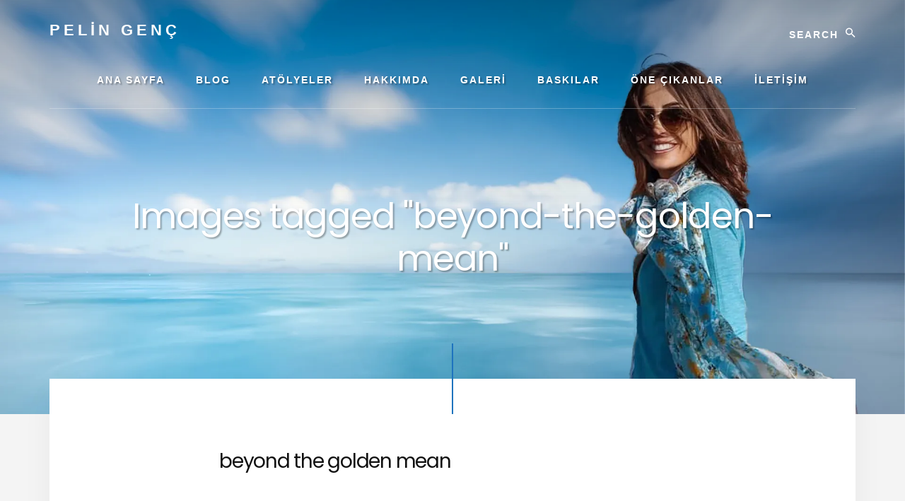

--- FILE ---
content_type: text/html; charset=UTF-8
request_url: https://pelingenc.com/ngg_tag/beyond-the-golden-mean/
body_size: 12056
content:
<!DOCTYPE html>
<html lang="tr-TR">
<head >
<meta charset="UTF-8" />
<meta name="viewport" content="width=device-width, initial-scale=1" />
<title>beyond the golden mean</title>
<link rel="preconnect" href="https://fonts.gstatic.com" crossorigin /><meta name='robots' content='max-image-preview:large' />
<link rel='dns-prefetch' href='//fonts.googleapis.com' />
<link rel='dns-prefetch' href='//unpkg.com' />
<link rel="alternate" title="oEmbed (JSON)" type="application/json+oembed" href="https://pelingenc.com/wp-json/oembed/1.0/embed?url" />
<link rel="alternate" title="oEmbed (XML)" type="text/xml+oembed" href="https://pelingenc.com/wp-json/oembed/1.0/embed?url&#038;format=xml" />
<link rel="canonical" href="https://pelingenc.com/ngg_tag/beyond-the-golden-mean/" />
<link rel='stylesheet' id='genesis-simple-share-plugin-css-css' href='//pelingenc.com/wp-content/cache/wpfc-minified/za4raqf/ddq25.css' type='text/css' media='all' />
<link rel='stylesheet' id='genesis-simple-share-genericons-css-css' href='//pelingenc.com/wp-content/cache/wpfc-minified/7ndllru8/ddq25.css' type='text/css' media='all' />
<link rel='stylesheet' id='essence-pro-css' href='//pelingenc.com/wp-content/cache/wpfc-minified/l943ig6e/ddq1f.css' type='text/css' media='all' />
<style id='essence-pro-inline-css' type='text/css'>
.has-custom-color {
color: #1e73be !important;
}
.has-custom-background-color {
background-color: #1e73be !important;
}
.content .wp-block-button .wp-block-button__link:focus,
.content .wp-block-button .wp-block-button__link:hover {
background-color: #1e73be !important;
color: #fff;
}
.entry-content .wp-block-pullquote.is-style-solid-color {
background-color: #1e73be;
}
.single .content .entry-content > p:first-of-type {
font-size: 26px;
font-size: 2.6rem;
letter-spacing: -0.7px;
}
a,
h6,
.entry-title a:focus,
.entry-title a:hover,
.menu-toggle:focus,
.menu-toggle:hover,
.off-screen-menu .genesis-nav-menu a:focus,
.off-screen-menu .genesis-nav-menu a:hover,
.off-screen-menu .current-menu-item > a,
.sidebar .featured-content .entry-title a,
.site-footer .current-menu-item > a,
.site-footer .genesis-nav-menu a:focus,
.site-footer .genesis-nav-menu a:hover,		
.sub-menu-toggle:focus,
.sub-menu-toggle:hover {
color: #1e73be;
}
a.button.text,
a.more-link.button.text,
button.text,
input[type="button"].text,
input[type="reset"].text,
input[type="submit"].text,
.more-link,
.pagination a:focus,
.pagination a:hover,
.pagination .active a {
border-color: #1e73be;
color: #1e73be;
}
button,
button.primary,
input[type="button"],
input[type="button"].primary,
input[type="reset"],
input[type="reset"].primary,
input[type="submit"],
input[type="submit"].primary,
.footer-cta::before,
.button,
.button.primary,
.error404 .site-inner::before,
.sidebar .enews-widget input[type="submit"],
.page .site-inner::before,
.single .site-inner::before	{
background-color: #1e73be;
}
@media only screen and (max-width: 1023px) {
.genesis-responsive-menu .genesis-nav-menu a:focus,
.genesis-responsive-menu .genesis-nav-menu a:hover {
color: #1e73be;
}
}
/*# sourceURL=essence-pro-inline-css */
</style>
<link rel='stylesheet' id='wp-block-library-css' href='//pelingenc.com/wp-content/cache/wpfc-minified/d4s3elfj/ddq1f.css' type='text/css' media='all' />
<style id='global-styles-inline-css' type='text/css'>
:root{--wp--preset--aspect-ratio--square: 1;--wp--preset--aspect-ratio--4-3: 4/3;--wp--preset--aspect-ratio--3-4: 3/4;--wp--preset--aspect-ratio--3-2: 3/2;--wp--preset--aspect-ratio--2-3: 2/3;--wp--preset--aspect-ratio--16-9: 16/9;--wp--preset--aspect-ratio--9-16: 9/16;--wp--preset--color--black: #000000;--wp--preset--color--cyan-bluish-gray: #abb8c3;--wp--preset--color--white: #ffffff;--wp--preset--color--pale-pink: #f78da7;--wp--preset--color--vivid-red: #cf2e2e;--wp--preset--color--luminous-vivid-orange: #ff6900;--wp--preset--color--luminous-vivid-amber: #fcb900;--wp--preset--color--light-green-cyan: #7bdcb5;--wp--preset--color--vivid-green-cyan: #00d084;--wp--preset--color--pale-cyan-blue: #8ed1fc;--wp--preset--color--vivid-cyan-blue: #0693e3;--wp--preset--color--vivid-purple: #9b51e0;--wp--preset--color--custom: #1e73be;--wp--preset--gradient--vivid-cyan-blue-to-vivid-purple: linear-gradient(135deg,rgb(6,147,227) 0%,rgb(155,81,224) 100%);--wp--preset--gradient--light-green-cyan-to-vivid-green-cyan: linear-gradient(135deg,rgb(122,220,180) 0%,rgb(0,208,130) 100%);--wp--preset--gradient--luminous-vivid-amber-to-luminous-vivid-orange: linear-gradient(135deg,rgb(252,185,0) 0%,rgb(255,105,0) 100%);--wp--preset--gradient--luminous-vivid-orange-to-vivid-red: linear-gradient(135deg,rgb(255,105,0) 0%,rgb(207,46,46) 100%);--wp--preset--gradient--very-light-gray-to-cyan-bluish-gray: linear-gradient(135deg,rgb(238,238,238) 0%,rgb(169,184,195) 100%);--wp--preset--gradient--cool-to-warm-spectrum: linear-gradient(135deg,rgb(74,234,220) 0%,rgb(151,120,209) 20%,rgb(207,42,186) 40%,rgb(238,44,130) 60%,rgb(251,105,98) 80%,rgb(254,248,76) 100%);--wp--preset--gradient--blush-light-purple: linear-gradient(135deg,rgb(255,206,236) 0%,rgb(152,150,240) 100%);--wp--preset--gradient--blush-bordeaux: linear-gradient(135deg,rgb(254,205,165) 0%,rgb(254,45,45) 50%,rgb(107,0,62) 100%);--wp--preset--gradient--luminous-dusk: linear-gradient(135deg,rgb(255,203,112) 0%,rgb(199,81,192) 50%,rgb(65,88,208) 100%);--wp--preset--gradient--pale-ocean: linear-gradient(135deg,rgb(255,245,203) 0%,rgb(182,227,212) 50%,rgb(51,167,181) 100%);--wp--preset--gradient--electric-grass: linear-gradient(135deg,rgb(202,248,128) 0%,rgb(113,206,126) 100%);--wp--preset--gradient--midnight: linear-gradient(135deg,rgb(2,3,129) 0%,rgb(40,116,252) 100%);--wp--preset--font-size--small: 16px;--wp--preset--font-size--medium: 20px;--wp--preset--font-size--large: 22px;--wp--preset--font-size--x-large: 42px;--wp--preset--font-size--normal: 18px;--wp--preset--font-size--larger: 26px;--wp--preset--spacing--20: 0.44rem;--wp--preset--spacing--30: 0.67rem;--wp--preset--spacing--40: 1rem;--wp--preset--spacing--50: 1.5rem;--wp--preset--spacing--60: 2.25rem;--wp--preset--spacing--70: 3.38rem;--wp--preset--spacing--80: 5.06rem;--wp--preset--shadow--natural: 6px 6px 9px rgba(0, 0, 0, 0.2);--wp--preset--shadow--deep: 12px 12px 50px rgba(0, 0, 0, 0.4);--wp--preset--shadow--sharp: 6px 6px 0px rgba(0, 0, 0, 0.2);--wp--preset--shadow--outlined: 6px 6px 0px -3px rgb(255, 255, 255), 6px 6px rgb(0, 0, 0);--wp--preset--shadow--crisp: 6px 6px 0px rgb(0, 0, 0);}:where(.is-layout-flex){gap: 0.5em;}:where(.is-layout-grid){gap: 0.5em;}body .is-layout-flex{display: flex;}.is-layout-flex{flex-wrap: wrap;align-items: center;}.is-layout-flex > :is(*, div){margin: 0;}body .is-layout-grid{display: grid;}.is-layout-grid > :is(*, div){margin: 0;}:where(.wp-block-columns.is-layout-flex){gap: 2em;}:where(.wp-block-columns.is-layout-grid){gap: 2em;}:where(.wp-block-post-template.is-layout-flex){gap: 1.25em;}:where(.wp-block-post-template.is-layout-grid){gap: 1.25em;}.has-black-color{color: var(--wp--preset--color--black) !important;}.has-cyan-bluish-gray-color{color: var(--wp--preset--color--cyan-bluish-gray) !important;}.has-white-color{color: var(--wp--preset--color--white) !important;}.has-pale-pink-color{color: var(--wp--preset--color--pale-pink) !important;}.has-vivid-red-color{color: var(--wp--preset--color--vivid-red) !important;}.has-luminous-vivid-orange-color{color: var(--wp--preset--color--luminous-vivid-orange) !important;}.has-luminous-vivid-amber-color{color: var(--wp--preset--color--luminous-vivid-amber) !important;}.has-light-green-cyan-color{color: var(--wp--preset--color--light-green-cyan) !important;}.has-vivid-green-cyan-color{color: var(--wp--preset--color--vivid-green-cyan) !important;}.has-pale-cyan-blue-color{color: var(--wp--preset--color--pale-cyan-blue) !important;}.has-vivid-cyan-blue-color{color: var(--wp--preset--color--vivid-cyan-blue) !important;}.has-vivid-purple-color{color: var(--wp--preset--color--vivid-purple) !important;}.has-black-background-color{background-color: var(--wp--preset--color--black) !important;}.has-cyan-bluish-gray-background-color{background-color: var(--wp--preset--color--cyan-bluish-gray) !important;}.has-white-background-color{background-color: var(--wp--preset--color--white) !important;}.has-pale-pink-background-color{background-color: var(--wp--preset--color--pale-pink) !important;}.has-vivid-red-background-color{background-color: var(--wp--preset--color--vivid-red) !important;}.has-luminous-vivid-orange-background-color{background-color: var(--wp--preset--color--luminous-vivid-orange) !important;}.has-luminous-vivid-amber-background-color{background-color: var(--wp--preset--color--luminous-vivid-amber) !important;}.has-light-green-cyan-background-color{background-color: var(--wp--preset--color--light-green-cyan) !important;}.has-vivid-green-cyan-background-color{background-color: var(--wp--preset--color--vivid-green-cyan) !important;}.has-pale-cyan-blue-background-color{background-color: var(--wp--preset--color--pale-cyan-blue) !important;}.has-vivid-cyan-blue-background-color{background-color: var(--wp--preset--color--vivid-cyan-blue) !important;}.has-vivid-purple-background-color{background-color: var(--wp--preset--color--vivid-purple) !important;}.has-black-border-color{border-color: var(--wp--preset--color--black) !important;}.has-cyan-bluish-gray-border-color{border-color: var(--wp--preset--color--cyan-bluish-gray) !important;}.has-white-border-color{border-color: var(--wp--preset--color--white) !important;}.has-pale-pink-border-color{border-color: var(--wp--preset--color--pale-pink) !important;}.has-vivid-red-border-color{border-color: var(--wp--preset--color--vivid-red) !important;}.has-luminous-vivid-orange-border-color{border-color: var(--wp--preset--color--luminous-vivid-orange) !important;}.has-luminous-vivid-amber-border-color{border-color: var(--wp--preset--color--luminous-vivid-amber) !important;}.has-light-green-cyan-border-color{border-color: var(--wp--preset--color--light-green-cyan) !important;}.has-vivid-green-cyan-border-color{border-color: var(--wp--preset--color--vivid-green-cyan) !important;}.has-pale-cyan-blue-border-color{border-color: var(--wp--preset--color--pale-cyan-blue) !important;}.has-vivid-cyan-blue-border-color{border-color: var(--wp--preset--color--vivid-cyan-blue) !important;}.has-vivid-purple-border-color{border-color: var(--wp--preset--color--vivid-purple) !important;}.has-vivid-cyan-blue-to-vivid-purple-gradient-background{background: var(--wp--preset--gradient--vivid-cyan-blue-to-vivid-purple) !important;}.has-light-green-cyan-to-vivid-green-cyan-gradient-background{background: var(--wp--preset--gradient--light-green-cyan-to-vivid-green-cyan) !important;}.has-luminous-vivid-amber-to-luminous-vivid-orange-gradient-background{background: var(--wp--preset--gradient--luminous-vivid-amber-to-luminous-vivid-orange) !important;}.has-luminous-vivid-orange-to-vivid-red-gradient-background{background: var(--wp--preset--gradient--luminous-vivid-orange-to-vivid-red) !important;}.has-very-light-gray-to-cyan-bluish-gray-gradient-background{background: var(--wp--preset--gradient--very-light-gray-to-cyan-bluish-gray) !important;}.has-cool-to-warm-spectrum-gradient-background{background: var(--wp--preset--gradient--cool-to-warm-spectrum) !important;}.has-blush-light-purple-gradient-background{background: var(--wp--preset--gradient--blush-light-purple) !important;}.has-blush-bordeaux-gradient-background{background: var(--wp--preset--gradient--blush-bordeaux) !important;}.has-luminous-dusk-gradient-background{background: var(--wp--preset--gradient--luminous-dusk) !important;}.has-pale-ocean-gradient-background{background: var(--wp--preset--gradient--pale-ocean) !important;}.has-electric-grass-gradient-background{background: var(--wp--preset--gradient--electric-grass) !important;}.has-midnight-gradient-background{background: var(--wp--preset--gradient--midnight) !important;}.has-small-font-size{font-size: var(--wp--preset--font-size--small) !important;}.has-medium-font-size{font-size: var(--wp--preset--font-size--medium) !important;}.has-large-font-size{font-size: var(--wp--preset--font-size--large) !important;}.has-x-large-font-size{font-size: var(--wp--preset--font-size--x-large) !important;}
/*# sourceURL=global-styles-inline-css */
</style>
<style id='classic-theme-styles-inline-css' type='text/css'>
/*! This file is auto-generated */
.wp-block-button__link{color:#fff;background-color:#32373c;border-radius:9999px;box-shadow:none;text-decoration:none;padding:calc(.667em + 2px) calc(1.333em + 2px);font-size:1.125em}.wp-block-file__button{background:#32373c;color:#fff;text-decoration:none}
/*# sourceURL=/wp-includes/css/classic-themes.min.css */
</style>
<link rel='stylesheet' id='ngg_trigger_buttons-css' href='//pelingenc.com/wp-content/cache/wpfc-minified/g1oe9om0/ddq2j.css' type='text/css' media='all' />
<link rel='stylesheet' id='photocrati-nextgen_pro_lightbox-0-css' href='//pelingenc.com/wp-content/cache/wpfc-minified/laxpecgc/ddq2j.css' type='text/css' media='all' />
<link rel='stylesheet' id='photocrati-nextgen_pro_lightbox-1-css' href='//pelingenc.com/wp-content/cache/wpfc-minified/794d3fel/ddq2j.css' type='text/css' media='all' />
<link rel='stylesheet' id='fontawesome_v4_shim_style-css' href='//pelingenc.com/wp-content/cache/wpfc-minified/mmokibvc/ddq2j.css' type='text/css' media='all' />
<link rel='stylesheet' id='fontawesome-css' href='//pelingenc.com/wp-content/cache/wpfc-minified/96mh74y3/ddq2j.css' type='text/css' media='all' />
<link rel='stylesheet' id='animations.css-css' href='//pelingenc.com/wp-content/cache/wpfc-minified/ftw8ujdu/ddq2j.css' type='text/css' media='all' />
<link rel='stylesheet' id='nextgen_pagination_style-css' href='//pelingenc.com/wp-content/cache/wpfc-minified/qliljzny/dfycj.css' type='text/css' media='all' />
<link rel='stylesheet' id='nextgen_basic_thumbnails_style-css' href='//pelingenc.com/wp-content/cache/wpfc-minified/fstvafxs/dfycj.css' type='text/css' media='all' />
<link rel='stylesheet' id='photocrati-image_protection-css-css' href='//pelingenc.com/wp-content/cache/wpfc-minified/2nj798w2/ddq1f.css' type='text/css' media='all' />
<link rel='stylesheet' id='wpml-legacy-horizontal-list-0-css' href='//pelingenc.com/wp-content/cache/wpfc-minified/lpkww7jt/ddq1f.css' type='text/css' media='all' />
<style id='wpml-legacy-horizontal-list-0-inline-css' type='text/css'>
.wpml-ls-statics-footer a, .wpml-ls-statics-footer .wpml-ls-sub-menu a, .wpml-ls-statics-footer .wpml-ls-sub-menu a:link, .wpml-ls-statics-footer li:not(.wpml-ls-current-language) .wpml-ls-link, .wpml-ls-statics-footer li:not(.wpml-ls-current-language) .wpml-ls-link:link {color:#444444;background-color:#ffffff;}.wpml-ls-statics-footer .wpml-ls-sub-menu a:hover,.wpml-ls-statics-footer .wpml-ls-sub-menu a:focus, .wpml-ls-statics-footer .wpml-ls-sub-menu a:link:hover, .wpml-ls-statics-footer .wpml-ls-sub-menu a:link:focus {color:#000000;background-color:#eeeeee;}.wpml-ls-statics-footer .wpml-ls-current-language > a {color:#444444;background-color:#ffffff;}.wpml-ls-statics-footer .wpml-ls-current-language:hover>a, .wpml-ls-statics-footer .wpml-ls-current-language>a:focus {color:#000000;background-color:#eeeeee;}
/*# sourceURL=wpml-legacy-horizontal-list-0-inline-css */
</style>
<link rel='stylesheet' id='wpml-legacy-post-translations-0-css' href='//pelingenc.com/wp-content/cache/wpfc-minified/1e1w9q4g/ddq1f.css' type='text/css' media='all' />
<link rel='stylesheet' id='wpml-menu-item-0-css' href='//pelingenc.com/wp-content/cache/wpfc-minified/mlz7pe1q/ddq1f.css' type='text/css' media='all' />
<link rel='stylesheet' id='essence-fonts-css' href='//fonts.googleapis.com/css2?family=Poppins%3Aital%2Cwght%400%2C400%3B0%2C600%3B1%2C400%3B1%2C600&#038;ver=1.1.0' type='text/css' media='all' />
<link rel='stylesheet' id='ionicons-css' href='//unpkg.com/ionicons@4.1.2/dist/css/ionicons.min.css?ver=1.1.0' type='text/css' media='all' />
<link rel='stylesheet' id='essence-pro-gutenberg-css' href='//pelingenc.com/wp-content/cache/wpfc-minified/2nerfhfj/ddq1f.css' type='text/css' media='all' />
<link rel='stylesheet' id='divi-builder-style-css' href='//pelingenc.com/wp-content/cache/wpfc-minified/lp4rs9xw/ddq1f.css' type='text/css' media='all' />
<script type="text/javascript" id="wpml-cookie-js-extra">
/* <![CDATA[ */
var wpml_cookies = {"wp-wpml_current_language":{"value":"tr","expires":1,"path":"/"}};
var wpml_cookies = {"wp-wpml_current_language":{"value":"tr","expires":1,"path":"/"}};
//# sourceURL=wpml-cookie-js-extra
/* ]]> */
</script>
<script type="text/javascript" src="https://pelingenc.com/wp-content/plugins/sitepress-multilingual-cms/res/js/cookies/language-cookie.js?ver=486900" id="wpml-cookie-js" defer="defer" data-wp-strategy="defer"></script>
<script type="text/javascript" src="https://pelingenc.com/wp-includes/js/jquery/jquery.min.js?ver=3.7.1" id="jquery-core-js"></script>
<script type="text/javascript" src="https://pelingenc.com/wp-includes/js/jquery/jquery-migrate.min.js?ver=3.4.1" id="jquery-migrate-js"></script>
<script type="text/javascript" src="https://pelingenc.com/wp-content/plugins/genesis-simple-share/assets/js/sharrre/jquery.sharrre.min.js?ver=0.1.0" id="genesis-simple-share-plugin-js-js"></script>
<script type="text/javascript" src="https://pelingenc.com/wp-content/plugins/genesis-simple-share/assets/js/waypoints.min.js?ver=0.1.0" id="genesis-simple-share-waypoint-js-js"></script>
<script type="text/javascript" id="photocrati_ajax-js-extra">
/* <![CDATA[ */
var photocrati_ajax = {"url":"https://pelingenc.com/index.php?photocrati_ajax=1","rest_url":"https://pelingenc.com/wp-json/","wp_home_url":"https://pelingenc.com","wp_site_url":"https://pelingenc.com","wp_root_url":"https://pelingenc.com","wp_plugins_url":"https://pelingenc.com/wp-content/plugins","wp_content_url":"https://pelingenc.com/wp-content","wp_includes_url":"https://pelingenc.com/wp-includes/","ngg_param_slug":"nggallery","rest_nonce":"d831c790da"};
//# sourceURL=photocrati_ajax-js-extra
/* ]]> */
</script>
<script type="text/javascript" src="https://pelingenc.com/wp-content/plugins/nextgen-gallery/static/Legacy/ajax.min.js?ver=4.0.4" id="photocrati_ajax-js"></script>
<script type="text/javascript" src="https://pelingenc.com/wp-content/plugins/nextgen-gallery/static/FontAwesome/js/v4-shims.min.js?ver=5.3.1" id="fontawesome_v4_shim-js"></script>
<script type="text/javascript" defer crossorigin="anonymous" data-auto-replace-svg="false" data-keep-original-source="false" data-search-pseudo-elements src="https://pelingenc.com/wp-content/plugins/nextgen-gallery/static/FontAwesome/js/all.min.js?ver=5.3.1" id="fontawesome-js"></script>
<script type="text/javascript" src="https://pelingenc.com/wp-content/plugins/nextgen-gallery-plus/static/DisplayTypes/Galleria/galleria-1.6.1.js?ver=1.6.1" id="ngg_galleria-js"></script>
<script type="text/javascript" src="https://pelingenc.com/wp-content/plugins/nextgen-gallery-plus/static/DisplayTypes/Galleria/ngg_galleria.js?ver=1.16.2" id="ngg_galleria_init-js"></script>
<script type="text/javascript" src="https://pelingenc.com/wp-content/plugins/nextgen-gallery/static/Thumbnails/nextgen_basic_thumbnails.js?ver=4.0.4" id="nextgen_basic_thumbnails_script-js"></script>
<script type="text/javascript" src="https://pelingenc.com/wp-content/plugins/nextgen-gallery/static/Thumbnails/ajax_pagination.js?ver=4.0.4" id="nextgen-basic-thumbnails-ajax-pagination-js"></script>
<script type="text/javascript" src="https://pelingenc.com/wp-content/plugins/nextgen-gallery-plus/static/Display/ImageProtection/pressure.js?ver=620740914417f3ba88c55eed2128bac1" id="pressure-js"></script>
<script type="text/javascript" id="photocrati-image_protection-js-js-extra">
/* <![CDATA[ */
var photocrati_image_protection_global = {"enabled":"0"};
//# sourceURL=photocrati-image_protection-js-js-extra
/* ]]> */
</script>
<script type="text/javascript" src="https://pelingenc.com/wp-content/plugins/nextgen-gallery-plus/static/Display/ImageProtection/main.js?ver=2.2.0" id="photocrati-image_protection-js-js"></script>
<link rel="https://api.w.org/" href="https://pelingenc.com/wp-json/" /><link rel="alternate" title="JSON" type="application/json" href="https://pelingenc.com/wp-json/wp/v2/posts/0" /><link rel="EditURI" type="application/rsd+xml" title="RSD" href="https://pelingenc.com/xmlrpc.php?rsd" />
<meta name="generator" content="WPML ver:4.8.6 stt:1,53;" />
<link rel="icon" href="https://pelingenc.com/wp-content/themes/essence-pro/images/favicon.ico" />
<link rel="pingback" href="https://pelingenc.com/xmlrpc.php" />
<!-- Global site tag (gtag.js) - Google Analytics -->
<script async src="https://www.googletagmanager.com/gtag/js?id=UA-77956183-1"></script>
<script>
window.dataLayer = window.dataLayer || [];
function gtag(){dataLayer.push(arguments);}
gtag('js', new Date());
gtag('config', 'UA-77956183-1');
</script>
<style type="text/css">.header-hero { background-image: linear-gradient(0deg, rgb(119 185 249 / 0%) 50%, rgb(0 0 0 / 32%) 100%), url(https://pelingenc.com/wp-content/uploads/2024/02/Pelin-Genc-Bio-3.webp); }</style>		<style type="text/css" id="wp-custom-css">
body > div {
font-size: 1.8rem;
}
.site-title {
font-family: 'Alegreya Sans', sans-serif;
font-size: 2.2rem;
font-weight: 600;
line-height: 1.2;
letter-spacing: 5px;
text-transform: uppercase;
}
.hero-section {
background-position: center center;
background-repeat: no-repeat;
background-size: cover;
color: #fff;
padding: 18% 0 0 0;
position: relative;
text-align: center;
}
.hero-section a:focus, .hero-section a:hover, .hero-section h2, .hero-section h3, .hero-section h4, .hero-section h5, .hero-section h6, .hero-section .button.more-link.text:focus, .hero-section .button.more-link.text:hover {
text-shadow: 2px 2px 2px rgba(0, 0, 0, 0.3);
}
.hero-page-title h1 {
color: #fff;
font-size: 50px;
font-size: 5rem;
text-shadow: 2px 2px 2px rgba(0, 0, 0, 0.3);
}
button, input[type="button"], input[type="reset"], input[type="submit"], .button, .comment-reply-link, .featured-content .more-from-category a, .more-link {
text-transform: none;
}
h1, h2, h3, h4, h5, h6 {
font-family: 'poppins', serif;
}
.entry-title {
font-size: 2.8rem;
}
.entry-container {
padding: 30px 60px 30px;
}
.entry-header .entry-meta {
display: none;
}
.genesis-nav-menu a {
text-shadow: 2px 2px 2px rgba(0, 0, 0, 0.3);
}
.genesis-nav-menu .sub-menu a {
font-size: 1.3rem;
line-height: 1.5;
}
@media only screen and (max-width: 1023px) {
.title-area {
max-width: 60%;
}
.entry-container {
padding: 30px;
}
}		</style>
</head>
<body class="wp-singular -template-default page page-id- page-parent wp-embed-responsive wp-theme-genesis wp-child-theme-essence-pro et_divi_builder custom-header header-image header-full-width full-width-content genesis-breadcrumbs-hidden header-menu no-off-screen-menu et-pb-theme-essence pro et-db" itemscope itemtype="https://schema.org/WebPage"><div class="site-container"><ul class="genesis-skip-link"><li><a href="#hero-page-title" class="screen-reader-shortcut"> Skip to content</a></li></ul><div class="header-hero"><header class="site-header" itemscope itemtype="https://schema.org/WPHeader"><div class="wrap"><div class="header-left"><form class="search-form" method="get" action="https://pelingenc.com/" role="search" itemprop="potentialAction" itemscope itemtype="https://schema.org/SearchAction"><label class="search-form-label screen-reader-text" for="searchform-1">Search</label><input class="search-form-input" type="search" name="s" id="searchform-1" placeholder="Search" itemprop="query-input"><input class="search-form-submit" type="submit" value="Ara"><meta content="https://pelingenc.com/?s={s}" itemprop="target"></form></div><div class="title-area"><p class="site-title" itemprop="headline"><a href="https://pelingenc.com/">PELİN GENÇ</a></p><p class="site-description" itemprop="description">PHOTOGRAPHY</p></div><nav class="nav-primary" aria-label="Main" itemscope itemtype="https://schema.org/SiteNavigationElement" id="genesis-nav-primary"><div class="wrap"><ul id="menu-ana-menu" class="menu genesis-nav-menu menu-primary js-superfish"><li id="menu-item-7420" class="menu-item menu-item-type-post_type menu-item-object-page menu-item-home menu-item-7420"><a href="https://pelingenc.com/" itemprop="url"><span itemprop="name">Ana Sayfa</span></a></li>
<li id="menu-item-7423" class="menu-item menu-item-type-post_type menu-item-object-page menu-item-7423"><a href="https://pelingenc.com/blog/" itemprop="url"><span itemprop="name">Blog</span></a></li>
<li id="menu-item-7522" class="menu-item menu-item-type-custom menu-item-object-custom menu-item-has-children menu-item-7522"><a href="#" itemprop="url"><span itemprop="name">ATÖLYELER</span></a>
<ul class="sub-menu">
<li id="menu-item-7524" class="menu-item menu-item-type-post_type menu-item-object-page menu-item-7524"><a href="https://pelingenc.com/uzun-pozlama-atolyesi/" itemprop="url"><span itemprop="name">Uzun Pozlama ATÖLYESİ</span></a></li>
<li id="menu-item-7523" class="menu-item menu-item-type-post_type menu-item-object-page menu-item-7523"><a href="https://pelingenc.com/lrc-atolyesi-baslangic-seviyesi/" itemprop="url"><span itemprop="name">LrC ATÖLYESİ – BAŞLANGIÇ SEVİYESİ</span></a></li>
</ul>
</li>
<li id="menu-item-3178" class="menu-item menu-item-type-post_type menu-item-object-page menu-item-3178"><a href="https://pelingenc.com/hakkimda/" itemprop="url"><span itemprop="name">Hakkımda</span></a></li>
<li id="menu-item-39" class="menu-item menu-item-type-custom menu-item-object-custom menu-item-has-children menu-item-39"><a href="#" itemprop="url"><span itemprop="name">GALERİ</span></a>
<ul class="sub-menu">
<li id="menu-item-7373" class="menu-item menu-item-type-post_type menu-item-object-page menu-item-7373"><a href="https://pelingenc.com/istanbuldan-nostaljik-esintiler/" itemprop="url"><span itemprop="name">İstanbul’dan Nostaljik Esintiler</span></a></li>
<li id="menu-item-4703" class="menu-item menu-item-type-post_type menu-item-object-page menu-item-4703"><a href="https://pelingenc.com/en-sevdiklerim-renkli/" itemprop="url"><span itemprop="name">En Sevdiklerim – Renkli</span></a></li>
<li id="menu-item-4763" class="menu-item menu-item-type-post_type menu-item-object-page menu-item-4763"><a href="https://pelingenc.com/en-sevdiklerim-siyahbeyaz/" itemprop="url"><span itemprop="name">En Sevdiklerim – Siyah&#038;Beyaz</span></a></li>
</ul>
</li>
<li id="menu-item-3583" class="menu-item menu-item-type-custom menu-item-object-custom menu-item-has-children menu-item-3583"><a href="#" itemprop="url"><span itemprop="name">Baskılar</span></a>
<ul class="sub-menu">
<li id="menu-item-3642" class="menu-item menu-item-type-post_type menu-item-object-page menu-item-3642"><a href="https://pelingenc.com/manzaralar/" itemprop="url"><span itemprop="name">Manzara ve Gezi</span></a></li>
<li id="menu-item-3612" class="menu-item menu-item-type-post_type menu-item-object-page menu-item-3612"><a href="https://pelingenc.com/?page_id=3598" itemprop="url"><span itemprop="name">Çiçekler</span></a></li>
<li id="menu-item-3566" class="menu-item menu-item-type-post_type menu-item-object-page menu-item-3566"><a href="https://pelingenc.com/istanbul-siyah-beyaz/" itemprop="url"><span itemprop="name">İstanbul Siyah Beyaz</span></a></li>
<li id="menu-item-3857" class="menu-item menu-item-type-post_type menu-item-object-page menu-item-3857"><a href="https://pelingenc.com/cerceveli-baski-ornekleri/" itemprop="url"><span itemprop="name">Çerçeveli Baskı Örnekleri</span></a></li>
</ul>
</li>
<li id="menu-item-4810" class="menu-item menu-item-type-post_type menu-item-object-page menu-item-has-children menu-item-4810"><a href="https://pelingenc.com/one-cikanlar/" itemprop="url"><span itemprop="name">Öne Çıkanlar</span></a>
<ul class="sub-menu">
<li id="menu-item-4242" class="menu-item menu-item-type-post_type menu-item-object-page menu-item-4242"><a href="https://pelingenc.com/features-yayinlanmis-fotograf-ve-yazilar/" itemprop="url"><span itemprop="name">Yayınlananlar</span></a></li>
<li id="menu-item-4813" class="menu-item menu-item-type-post_type menu-item-object-page menu-item-4813"><a href="https://pelingenc.com/one-cikan-fotograflar/" itemprop="url"><span itemprop="name">Öne Çıkan Fotoğraflar</span></a></li>
<li id="menu-item-4849" class="menu-item menu-item-type-post_type menu-item-object-page menu-item-4849"><a href="https://pelingenc.com/sergiler/" itemprop="url"><span itemprop="name">Sergiler</span></a></li>
</ul>
</li>
<li id="menu-item-3179" class="menu-item menu-item-type-post_type menu-item-object-page menu-item-3179"><a href="https://pelingenc.com/iletisim/" itemprop="url"><span itemprop="name">İLETİŞİM</span></a></li>
</ul></div></nav></div></header><div class="hero-page-title" id="hero-page-title"><div class="wrap"><header class="entry-header"><h1 class="entry-title" itemprop="headline">Images tagged &quot;beyond-the-golden-mean&quot;</h1>
</header></div></div></div><div class="site-inner"><div class="content-sidebar-wrap"><main class="content" id="genesis-content"><div class="archive-description taxonomy-archive-description taxonomy-description"><h1 class="archive-title">beyond the golden mean</h1></div><article class="post-0 page type-page status-publish entry" aria-label="Images tagged &quot;beyond-the-golden-mean&quot;" itemref="hero-page-title" itemscope itemtype="https://schema.org/CreativeWork"><div class="entry-content" itemprop="text"><!-- default-view.php -->
<div
class="ngg-galleryoverview default-view
"
id="ngg-gallery-392b09b12b2c2a10c4067d42c3505081-1">
<!-- Thumbnails -->
<div id="ngg-image-0" class="ngg-gallery-thumbnail-box
"
>
<div class="ngg-gallery-thumbnail">
<a href="https://pelingenc.com/wp-content/gallery/montenegro/galeri_montenegro82.jpg"
title="Pippilotta Long Stockings - Kotor Stari Grad"
data-src="https://pelingenc.com/wp-content/gallery/montenegro/galeri_montenegro82.jpg"
data-thumbnail="https://pelingenc.com/wp-content/gallery/montenegro/thumbs/thumbs_galeri_montenegro82.jpg"
data-image-id="470"
data-title="galeri_montenegro82"
data-description="Pippilotta Long Stockings - Kotor Stari Grad"
data-image-slug="galeri_montenegro82"
class='nextgen_pro_lightbox' data-nplmodal-gallery-id='392b09b12b2c2a10c4067d42c3505081' data-ngg-protect="1">
<img
title="galeri_montenegro82"
alt="galeri_montenegro82"
src="https://pelingenc.com/wp-content/gallery/montenegro/thumbs/thumbs_galeri_montenegro82.jpg"
width="240"
height="160"
style="max-width:100%;"
/>
</a>
</div>
</div>
<div id="ngg-image-1" class="ngg-gallery-thumbnail-box
"
>
<div class="ngg-gallery-thumbnail">
<a href="https://pelingenc.com/wp-content/gallery/montenegro/galeri_montenegro88.jpg"
title="Perast Karadağ Montenegro"
data-src="https://pelingenc.com/wp-content/gallery/montenegro/galeri_montenegro88.jpg"
data-thumbnail="https://pelingenc.com/wp-content/gallery/montenegro/thumbs/thumbs_galeri_montenegro88.jpg"
data-image-id="463"
data-title="galeri_montenegro88"
data-description="Perast Karadağ Montenegro"
data-image-slug="galeri_montenegro88"
class='nextgen_pro_lightbox' data-nplmodal-gallery-id='392b09b12b2c2a10c4067d42c3505081' data-ngg-protect="1">
<img
title="galeri_montenegro88"
alt="galeri_montenegro88"
src="https://pelingenc.com/wp-content/gallery/montenegro/thumbs/thumbs_galeri_montenegro88.jpg"
width="240"
height="160"
style="max-width:100%;"
/>
</a>
</div>
</div>
<div id="ngg-image-2" class="ngg-gallery-thumbnail-box
"
>
<div class="ngg-gallery-thumbnail">
<a href="https://pelingenc.com/wp-content/gallery/montenegro/galeri_montenegro61.jpg"
title="Kotor Körfezi Kotor Bay Boka Bay gündoğumu (sunrise)"
data-src="https://pelingenc.com/wp-content/gallery/montenegro/galeri_montenegro61.jpg"
data-thumbnail="https://pelingenc.com/wp-content/gallery/montenegro/thumbs/thumbs_galeri_montenegro61.jpg"
data-image-id="490"
data-title="galeri_montenegro61"
data-description="Kotor Körfezi Kotor Bay Boka Bay gündoğumu (sunrise)"
data-image-slug="galeri_montenegro61"
class='nextgen_pro_lightbox' data-nplmodal-gallery-id='392b09b12b2c2a10c4067d42c3505081' data-ngg-protect="1">
<img
title="galeri_montenegro61"
alt="galeri_montenegro61"
src="https://pelingenc.com/wp-content/gallery/montenegro/thumbs/thumbs_galeri_montenegro61.jpg"
width="240"
height="160"
style="max-width:100%;"
/>
</a>
</div>
</div>
<div id="ngg-image-3" class="ngg-gallery-thumbnail-box
"
>
<div class="ngg-gallery-thumbnail">
<a href="https://pelingenc.com/wp-content/gallery/montenegro/galeri_montenegro57.jpg"
title="Beyond the Golden Mean - Porto Montenegro Tivat Karadağ"
data-src="https://pelingenc.com/wp-content/gallery/montenegro/galeri_montenegro57.jpg"
data-thumbnail="https://pelingenc.com/wp-content/gallery/montenegro/thumbs/thumbs_galeri_montenegro57.jpg"
data-image-id="494"
data-title="galeri_montenegro57"
data-description="Beyond the Golden Mean - Porto Montenegro Tivat Karadağ"
data-image-slug="galeri_montenegro57"
class='nextgen_pro_lightbox' data-nplmodal-gallery-id='392b09b12b2c2a10c4067d42c3505081' data-ngg-protect="1">
<img
title="galeri_montenegro57"
alt="galeri_montenegro57"
src="https://pelingenc.com/wp-content/gallery/montenegro/thumbs/thumbs_galeri_montenegro57.jpg"
width="240"
height="160"
style="max-width:100%;"
/>
</a>
</div>
</div>
<div id="ngg-image-4" class="ngg-gallery-thumbnail-box
"
>
<div class="ngg-gallery-thumbnail">
<a href="https://pelingenc.com/wp-content/gallery/montenegro/galeri_montenegro58.jpg"
title="Beyond the Golden Mean - Porto Montenegro Tivat Karadağ"
data-src="https://pelingenc.com/wp-content/gallery/montenegro/galeri_montenegro58.jpg"
data-thumbnail="https://pelingenc.com/wp-content/gallery/montenegro/thumbs/thumbs_galeri_montenegro58.jpg"
data-image-id="493"
data-title="galeri_montenegro58"
data-description="Beyond the Golden Mean - Porto Montenegro Tivat Karadağ"
data-image-slug="galeri_montenegro58"
class='nextgen_pro_lightbox' data-nplmodal-gallery-id='392b09b12b2c2a10c4067d42c3505081' data-ngg-protect="1">
<img
title="galeri_montenegro58"
alt="galeri_montenegro58"
src="https://pelingenc.com/wp-content/gallery/montenegro/thumbs/thumbs_galeri_montenegro58.jpg"
width="240"
height="160"
style="max-width:100%;"
/>
</a>
</div>
</div>
<div id="ngg-image-5" class="ngg-gallery-thumbnail-box
"
>
<div class="ngg-gallery-thumbnail">
<a href="https://pelingenc.com/wp-content/gallery/montenegro/galeri_montenegro59.jpg"
title="Beyond the Golden Mean - Porto Montenegro Tivat Karadağ"
data-src="https://pelingenc.com/wp-content/gallery/montenegro/galeri_montenegro59.jpg"
data-thumbnail="https://pelingenc.com/wp-content/gallery/montenegro/thumbs/thumbs_galeri_montenegro59.jpg"
data-image-id="492"
data-title="galeri_montenegro59"
data-description="Beyond the Golden Mean - Porto Montenegro Tivat Karadağ"
data-image-slug="galeri_montenegro59"
class='nextgen_pro_lightbox' data-nplmodal-gallery-id='392b09b12b2c2a10c4067d42c3505081' data-ngg-protect="1">
<img
title="galeri_montenegro59"
alt="galeri_montenegro59"
src="https://pelingenc.com/wp-content/gallery/montenegro/thumbs/thumbs_galeri_montenegro59.jpg"
width="240"
height="160"
style="max-width:100%;"
/>
</a>
</div>
</div>
<div id="ngg-image-6" class="ngg-gallery-thumbnail-box
"
>
<div class="ngg-gallery-thumbnail">
<a href="https://pelingenc.com/wp-content/gallery/montenegro/galeri_montenegro62.jpg"
title="Kotor Körfezi Kotor Bay Boka Bay gündoğumu (sunrise)"
data-src="https://pelingenc.com/wp-content/gallery/montenegro/galeri_montenegro62.jpg"
data-thumbnail="https://pelingenc.com/wp-content/gallery/montenegro/thumbs/thumbs_galeri_montenegro62.jpg"
data-image-id="489"
data-title="galeri_montenegro62"
data-description="Kotor Körfezi Kotor Bay Boka Bay gündoğumu (sunrise)"
data-image-slug="galeri_montenegro62"
class='nextgen_pro_lightbox' data-nplmodal-gallery-id='392b09b12b2c2a10c4067d42c3505081' data-ngg-protect="1">
<img
title="galeri_montenegro62"
alt="galeri_montenegro62"
src="https://pelingenc.com/wp-content/gallery/montenegro/thumbs/thumbs_galeri_montenegro62.jpg"
width="240"
height="160"
style="max-width:100%;"
/>
</a>
</div>
</div>
<div id="ngg-image-7" class="ngg-gallery-thumbnail-box
"
>
<div class="ngg-gallery-thumbnail">
<a href="https://pelingenc.com/wp-content/gallery/montenegro/galeri_montenegro66.jpg"
title="Kotor Körfezi Kotor Bay Boka Bay gündoğumu (sunrise)"
data-src="https://pelingenc.com/wp-content/gallery/montenegro/galeri_montenegro66.jpg"
data-thumbnail="https://pelingenc.com/wp-content/gallery/montenegro/thumbs/thumbs_galeri_montenegro66.jpg"
data-image-id="485"
data-title="galeri_montenegro66"
data-description="Kotor Körfezi Kotor Bay Boka Bay gündoğumu (sunrise)"
data-image-slug="galeri_montenegro66"
class='nextgen_pro_lightbox' data-nplmodal-gallery-id='392b09b12b2c2a10c4067d42c3505081' data-ngg-protect="1">
<img
title="galeri_montenegro66"
alt="galeri_montenegro66"
src="https://pelingenc.com/wp-content/gallery/montenegro/thumbs/thumbs_galeri_montenegro66.jpg"
width="240"
height="160"
style="max-width:100%;"
/>
</a>
</div>
</div>
<div id="ngg-image-8" class="ngg-gallery-thumbnail-box
"
>
<div class="ngg-gallery-thumbnail">
<a href="https://pelingenc.com/wp-content/gallery/montenegro/galeri_montenegro67.jpg"
title="Kotor Körfezi Kotor Bay Boka Bay gündoğumu (sunrise)"
data-src="https://pelingenc.com/wp-content/gallery/montenegro/galeri_montenegro67.jpg"
data-thumbnail="https://pelingenc.com/wp-content/gallery/montenegro/thumbs/thumbs_galeri_montenegro67.jpg"
data-image-id="484"
data-title="galeri_montenegro67"
data-description="Kotor Körfezi Kotor Bay Boka Bay gündoğumu (sunrise)"
data-image-slug="galeri_montenegro67"
class='nextgen_pro_lightbox' data-nplmodal-gallery-id='392b09b12b2c2a10c4067d42c3505081' data-ngg-protect="1">
<img
title="galeri_montenegro67"
alt="galeri_montenegro67"
src="https://pelingenc.com/wp-content/gallery/montenegro/thumbs/thumbs_galeri_montenegro67.jpg"
width="240"
height="160"
style="max-width:100%;"
/>
</a>
</div>
</div>
<div id="ngg-image-9" class="ngg-gallery-thumbnail-box
"
>
<div class="ngg-gallery-thumbnail">
<a href="https://pelingenc.com/wp-content/gallery/montenegro/galeri_montenegro70.jpg"
title="Kotor Körfezi Kotor Bay Boka Bay gündoğumu (sunrise)"
data-src="https://pelingenc.com/wp-content/gallery/montenegro/galeri_montenegro70.jpg"
data-thumbnail="https://pelingenc.com/wp-content/gallery/montenegro/thumbs/thumbs_galeri_montenegro70.jpg"
data-image-id="481"
data-title="galeri_montenegro70"
data-description="Kotor Körfezi Kotor Bay Boka Bay gündoğumu (sunrise)"
data-image-slug="galeri_montenegro70"
class='nextgen_pro_lightbox' data-nplmodal-gallery-id='392b09b12b2c2a10c4067d42c3505081' data-ngg-protect="1">
<img
title="galeri_montenegro70"
alt="galeri_montenegro70"
src="https://pelingenc.com/wp-content/gallery/montenegro/thumbs/thumbs_galeri_montenegro70.jpg"
width="240"
height="160"
style="max-width:100%;"
/>
</a>
</div>
</div>
<div id="ngg-image-10" class="ngg-gallery-thumbnail-box
"
>
<div class="ngg-gallery-thumbnail">
<a href="https://pelingenc.com/wp-content/gallery/montenegro/galeri_montenegro76.jpg"
title="Kotor Körfezi Kotor Bay BokaBay sabah"
data-src="https://pelingenc.com/wp-content/gallery/montenegro/galeri_montenegro76.jpg"
data-thumbnail="https://pelingenc.com/wp-content/gallery/montenegro/thumbs/thumbs_galeri_montenegro76.jpg"
data-image-id="475"
data-title="galeri_montenegro76"
data-description="Kotor Körfezi Kotor Bay BokaBay sabah"
data-image-slug="galeri_montenegro76"
class='nextgen_pro_lightbox' data-nplmodal-gallery-id='392b09b12b2c2a10c4067d42c3505081' data-ngg-protect="1">
<img
title="galeri_montenegro76"
alt="galeri_montenegro76"
src="https://pelingenc.com/wp-content/gallery/montenegro/thumbs/thumbs_galeri_montenegro76.jpg"
width="240"
height="160"
style="max-width:100%;"
/>
</a>
</div>
</div>
<div id="ngg-image-11" class="ngg-gallery-thumbnail-box
"
>
<div class="ngg-gallery-thumbnail">
<a href="https://pelingenc.com/wp-content/gallery/montenegro/galeri_montenegro72.jpg"
title="Kotor Körfezi Kotor Bay Boka Bay gündoğumu (sunrise)"
data-src="https://pelingenc.com/wp-content/gallery/montenegro/galeri_montenegro72.jpg"
data-thumbnail="https://pelingenc.com/wp-content/gallery/montenegro/thumbs/thumbs_galeri_montenegro72.jpg"
data-image-id="479"
data-title="galeri_montenegro72"
data-description="Kotor Körfezi Kotor Bay Boka Bay gündoğumu (sunrise)"
data-image-slug="galeri_montenegro72"
class='nextgen_pro_lightbox' data-nplmodal-gallery-id='392b09b12b2c2a10c4067d42c3505081' data-ngg-protect="1">
<img
title="galeri_montenegro72"
alt="galeri_montenegro72"
src="https://pelingenc.com/wp-content/gallery/montenegro/thumbs/thumbs_galeri_montenegro72.jpg"
width="240"
height="160"
style="max-width:100%;"
/>
</a>
</div>
</div>
<div id="ngg-image-12" class="ngg-gallery-thumbnail-box
"
>
<div class="ngg-gallery-thumbnail">
<a href="https://pelingenc.com/wp-content/gallery/montenegro/galeri_montenegro75.jpg"
title="Kotor Körfezi Kotor Bay Boka Bay gündoğumu (sunrise)"
data-src="https://pelingenc.com/wp-content/gallery/montenegro/galeri_montenegro75.jpg"
data-thumbnail="https://pelingenc.com/wp-content/gallery/montenegro/thumbs/thumbs_galeri_montenegro75.jpg"
data-image-id="476"
data-title="galeri_montenegro75"
data-description="Kotor Körfezi Kotor Bay Boka Bay gündoğumu (sunrise)"
data-image-slug="galeri_montenegro75"
class='nextgen_pro_lightbox' data-nplmodal-gallery-id='392b09b12b2c2a10c4067d42c3505081' data-ngg-protect="1">
<img
title="galeri_montenegro75"
alt="galeri_montenegro75"
src="https://pelingenc.com/wp-content/gallery/montenegro/thumbs/thumbs_galeri_montenegro75.jpg"
width="240"
height="160"
style="max-width:100%;"
/>
</a>
</div>
</div>
<div id="ngg-image-13" class="ngg-gallery-thumbnail-box
"
>
<div class="ngg-gallery-thumbnail">
<a href="https://pelingenc.com/wp-content/gallery/montenegro/galeri_montenegro73.jpg"
title="Kotor Körfezi Kotor Bay Boka Bay gündoğumu (sunrise)"
data-src="https://pelingenc.com/wp-content/gallery/montenegro/galeri_montenegro73.jpg"
data-thumbnail="https://pelingenc.com/wp-content/gallery/montenegro/thumbs/thumbs_galeri_montenegro73.jpg"
data-image-id="478"
data-title="galeri_montenegro73"
data-description="Kotor Körfezi Kotor Bay Boka Bay gündoğumu (sunrise)"
data-image-slug="galeri_montenegro73"
class='nextgen_pro_lightbox' data-nplmodal-gallery-id='392b09b12b2c2a10c4067d42c3505081' data-ngg-protect="1">
<img
title="galeri_montenegro73"
alt="galeri_montenegro73"
src="https://pelingenc.com/wp-content/gallery/montenegro/thumbs/thumbs_galeri_montenegro73.jpg"
width="240"
height="160"
style="max-width:100%;"
/>
</a>
</div>
</div>
<div id="ngg-image-14" class="ngg-gallery-thumbnail-box
"
>
<div class="ngg-gallery-thumbnail">
<a href="https://pelingenc.com/wp-content/gallery/montenegro/galeri_montenegro74.jpg"
title="Kotor Körfezi Kotor Bay Boka Bay gündoğumu (sunrise)"
data-src="https://pelingenc.com/wp-content/gallery/montenegro/galeri_montenegro74.jpg"
data-thumbnail="https://pelingenc.com/wp-content/gallery/montenegro/thumbs/thumbs_galeri_montenegro74.jpg"
data-image-id="477"
data-title="galeri_montenegro74"
data-description="Kotor Körfezi Kotor Bay Boka Bay gündoğumu (sunrise)"
data-image-slug="galeri_montenegro74"
class='nextgen_pro_lightbox' data-nplmodal-gallery-id='392b09b12b2c2a10c4067d42c3505081' data-ngg-protect="1">
<img
title="galeri_montenegro74"
alt="galeri_montenegro74"
src="https://pelingenc.com/wp-content/gallery/montenegro/thumbs/thumbs_galeri_montenegro74.jpg"
width="240"
height="160"
style="max-width:100%;"
/>
</a>
</div>
</div>
<div id="ngg-image-15" class="ngg-gallery-thumbnail-box
"
>
<div class="ngg-gallery-thumbnail">
<a href="https://pelingenc.com/wp-content/gallery/montenegro/galeri_montenegro77.jpg"
title="Kotor Körfezi Kotor Bay BokaBay sabah"
data-src="https://pelingenc.com/wp-content/gallery/montenegro/galeri_montenegro77.jpg"
data-thumbnail="https://pelingenc.com/wp-content/gallery/montenegro/thumbs/thumbs_galeri_montenegro77.jpg"
data-image-id="474"
data-title="galeri_montenegro77"
data-description="Kotor Körfezi Kotor Bay BokaBay sabah"
data-image-slug="galeri_montenegro77"
class='nextgen_pro_lightbox' data-nplmodal-gallery-id='392b09b12b2c2a10c4067d42c3505081' data-ngg-protect="1">
<img
title="galeri_montenegro77"
alt="galeri_montenegro77"
src="https://pelingenc.com/wp-content/gallery/montenegro/thumbs/thumbs_galeri_montenegro77.jpg"
width="240"
height="160"
style="max-width:100%;"
/>
</a>
</div>
</div>
<div id="ngg-image-16" class="ngg-gallery-thumbnail-box
"
>
<div class="ngg-gallery-thumbnail">
<a href="https://pelingenc.com/wp-content/gallery/montenegro/galeri_montenegro79.jpg"
title=""
data-src="https://pelingenc.com/wp-content/gallery/montenegro/galeri_montenegro79.jpg"
data-thumbnail="https://pelingenc.com/wp-content/gallery/montenegro/thumbs/thumbs_galeri_montenegro79.jpg"
data-image-id="472"
data-title="galeri_montenegro79"
data-description=""
data-image-slug="galeri_montenegro79"
class='nextgen_pro_lightbox' data-nplmodal-gallery-id='392b09b12b2c2a10c4067d42c3505081' data-ngg-protect="1">
<img
title="galeri_montenegro79"
alt="galeri_montenegro79"
src="https://pelingenc.com/wp-content/gallery/montenegro/thumbs/thumbs_galeri_montenegro79.jpg"
width="240"
height="160"
style="max-width:100%;"
/>
</a>
</div>
</div>
<div id="ngg-image-17" class="ngg-gallery-thumbnail-box
"
>
<div class="ngg-gallery-thumbnail">
<a href="https://pelingenc.com/wp-content/gallery/montenegro/1_galeri_montenegro80.jpg"
title=""
data-src="https://pelingenc.com/wp-content/gallery/montenegro/1_galeri_montenegro80.jpg"
data-thumbnail="https://pelingenc.com/wp-content/gallery/montenegro/thumbs/thumbs_1_galeri_montenegro80.jpg"
data-image-id="551"
data-title="galeri_montenegro80"
data-description=""
data-image-slug="1_galeri_montenegro80"
class='nextgen_pro_lightbox' data-nplmodal-gallery-id='392b09b12b2c2a10c4067d42c3505081' data-ngg-protect="1">
<img
title="galeri_montenegro80"
alt="galeri_montenegro80"
src="https://pelingenc.com/wp-content/gallery/montenegro/thumbs/thumbs_1_galeri_montenegro80.jpg"
width="240"
height="160"
style="max-width:100%;"
/>
</a>
</div>
</div>
<div id="ngg-image-18" class="ngg-gallery-thumbnail-box
"
>
<div class="ngg-gallery-thumbnail">
<a href="https://pelingenc.com/wp-content/gallery/montenegro/galeri_montenegro81.jpg"
title="Perast Karadağ Montenegro"
data-src="https://pelingenc.com/wp-content/gallery/montenegro/galeri_montenegro81.jpg"
data-thumbnail="https://pelingenc.com/wp-content/gallery/montenegro/thumbs/thumbs_galeri_montenegro81.jpg"
data-image-id="471"
data-title="galeri_montenegro81"
data-description="Perast Karadağ Montenegro"
data-image-slug="galeri_montenegro81"
class='nextgen_pro_lightbox' data-nplmodal-gallery-id='392b09b12b2c2a10c4067d42c3505081' data-ngg-protect="1">
<img
title="galeri_montenegro81"
alt="galeri_montenegro81"
src="https://pelingenc.com/wp-content/gallery/montenegro/thumbs/thumbs_galeri_montenegro81.jpg"
width="240"
height="160"
style="max-width:100%;"
/>
</a>
</div>
</div>
<div id="ngg-image-19" class="ngg-gallery-thumbnail-box
"
>
<div class="ngg-gallery-thumbnail">
<a href="https://pelingenc.com/wp-content/gallery/montenegro/galeri_montenegro83.jpg"
title=""
data-src="https://pelingenc.com/wp-content/gallery/montenegro/galeri_montenegro83.jpg"
data-thumbnail="https://pelingenc.com/wp-content/gallery/montenegro/thumbs/thumbs_galeri_montenegro83.jpg"
data-image-id="469"
data-title="galeri_montenegro83"
data-description=""
data-image-slug="galeri_montenegro83"
class='nextgen_pro_lightbox' data-nplmodal-gallery-id='392b09b12b2c2a10c4067d42c3505081' data-ngg-protect="1">
<img
title="galeri_montenegro83"
alt="galeri_montenegro83"
src="https://pelingenc.com/wp-content/gallery/montenegro/thumbs/thumbs_galeri_montenegro83.jpg"
width="240"
height="160"
style="max-width:100%;"
/>
</a>
</div>
</div>
<div id="ngg-image-20" class="ngg-gallery-thumbnail-box
"
>
<div class="ngg-gallery-thumbnail">
<a href="https://pelingenc.com/wp-content/gallery/montenegro/galeri_montenegro63.jpg"
title="Sveti Stefan Karadağ Montenegro"
data-src="https://pelingenc.com/wp-content/gallery/montenegro/galeri_montenegro63.jpg"
data-thumbnail="https://pelingenc.com/wp-content/gallery/montenegro/thumbs/thumbs_galeri_montenegro63.jpg"
data-image-id="488"
data-title="galeri_montenegro63"
data-description="Sveti Stefan Karadağ Montenegro"
data-image-slug="galeri_montenegro63"
class='nextgen_pro_lightbox' data-nplmodal-gallery-id='392b09b12b2c2a10c4067d42c3505081' data-ngg-protect="1">
<img
title="galeri_montenegro63"
alt="galeri_montenegro63"
src="https://pelingenc.com/wp-content/gallery/montenegro/thumbs/thumbs_galeri_montenegro63.jpg"
width="240"
height="160"
style="max-width:100%;"
/>
</a>
</div>
</div>
<div id="ngg-image-21" class="ngg-gallery-thumbnail-box
"
>
<div class="ngg-gallery-thumbnail">
<a href="https://pelingenc.com/wp-content/gallery/montenegro/galeri_montenegro65.jpg"
title="Karadağ Montenegro"
data-src="https://pelingenc.com/wp-content/gallery/montenegro/galeri_montenegro65.jpg"
data-thumbnail="https://pelingenc.com/wp-content/gallery/montenegro/thumbs/thumbs_galeri_montenegro65.jpg"
data-image-id="486"
data-title="galeri_montenegro65"
data-description="Karadağ Montenegro"
data-image-slug="galeri_montenegro65"
class='nextgen_pro_lightbox' data-nplmodal-gallery-id='392b09b12b2c2a10c4067d42c3505081' data-ngg-protect="1">
<img
title="galeri_montenegro65"
alt="galeri_montenegro65"
src="https://pelingenc.com/wp-content/gallery/montenegro/thumbs/thumbs_galeri_montenegro65.jpg"
width="240"
height="160"
style="max-width:100%;"
/>
</a>
</div>
</div>
<br style="clear: both" />
<!-- Pagination -->
<div class='ngg-clear'></div>	</div>
<div class="share-after share-outlined share-medium" id="share-after-0"><div class="facebook" id="facebook-after-0" data-url="" data-urlalt="" data-text="Images tagged &quot;beyond-the-golden-mean&quot;" data-title="Share" data-reader="Share on Facebook" data-count="%s shares on Facebook"></div><div class="twitter" id="twitter-after-0" data-url="" data-urlalt="" data-text="Images tagged &quot;beyond-the-golden-mean&quot;" data-title="Share" data-reader="Share this" data-count="%s Shares"></div><div class="linkedin" id="linkedin-after-0" data-url="" data-urlalt="" data-text="Images tagged &quot;beyond-the-golden-mean&quot;" data-title="Share" data-reader="Share on LinkedIn" data-count="%s shares on LinkedIn"></div></div>
<script type='text/javascript'>
jQuery(document).ready(function($) {
$('#facebook-after-0').sharrre({
share: {
facebook: true
},
urlCurl: 'https://pelingenc.com/wp-content/plugins/genesis-simple-share/assets/js/sharrre/sharrre.php',
enableHover: false,
enableTracking: true,
disableCount: true,
buttons: {  },
click: function(api, options){
api.simulateClick();
api.openPopup('facebook');
}
});
$('#twitter-after-0').sharrre({
share: {
twitter: true
},
urlCurl: 'https://pelingenc.com/wp-content/plugins/genesis-simple-share/assets/js/sharrre/sharrre.php',
enableHover: false,
enableTracking: true,
disableCount: true,
buttons: {  },
click: function(api, options){
api.simulateClick();
api.openPopup('twitter');
}
});
$('#linkedin-after-0').sharrre({
share: {
linkedin: true
},
urlCurl: 'https://pelingenc.com/wp-content/plugins/genesis-simple-share/assets/js/sharrre/sharrre.php',
enableHover: false,
enableTracking: true,
disableCount: true,
buttons: {  },
click: function(api, options){
api.simulateClick();
api.openPopup('linkedin');
}
});
});
</script></div></article></main></div></div><footer class="site-footer" itemscope itemtype="https://schema.org/WPFooter"><div class="wrap"><nav class="nav-secondary" aria-label="Secondary" itemscope itemtype="https://schema.org/SiteNavigationElement"><div class="wrap"><ul id="menu-alt" class="menu genesis-nav-menu menu-secondary js-superfish"><li id="menu-item-2104" class="menu-item menu-item-type-post_type menu-item-object-page menu-item-2104"><a href="https://pelingenc.com/iletisim/" itemprop="url"><span itemprop="name">İLETİŞİM</span></a></li>
<li id="menu-item-7521" class="menu-item menu-item-type-post_type menu-item-object-page menu-item-7521"><a href="https://pelingenc.com/links/" itemprop="url"><span itemprop="name">LINKS</span></a></li>
</ul></div></nav><p>Copyright © 2024</p></div></footer></div><script type="speculationrules">
{"prefetch":[{"source":"document","where":{"and":[{"href_matches":"/*"},{"not":{"href_matches":["/wp-*.php","/wp-admin/*","/wp-content/uploads/*","/wp-content/*","/wp-content/plugins/*","/wp-content/themes/essence-pro/*","/wp-content/themes/genesis/*","/*\\?(.+)"]}},{"not":{"selector_matches":"a[rel~=\"nofollow\"]"}},{"not":{"selector_matches":".no-prefetch, .no-prefetch a"}}]},"eagerness":"conservative"}]}
</script>
<style>
:root {
-webkit-user-select: none;
-webkit-touch-callout: none;
-ms-user-select: none;
-moz-user-select: none;
user-select: none;
}
</style>
<script type="text/javascript">
/*<![CDATA[*/
document.oncontextmenu = function(event) {
if (event.target.tagName != 'INPUT' && event.target.tagName != 'TEXTAREA') {
event.preventDefault();
}
};
document.ondragstart = function() {
if (event.target.tagName != 'INPUT' && event.target.tagName != 'TEXTAREA') {
event.preventDefault();
}
};
/*]]>*/
</script>
<script type="text/javascript" id="ngg_common-js-extra">
/* <![CDATA[ */
var galleries = {};
galleries.gallery_392b09b12b2c2a10c4067d42c3505081 = {"__defaults_set":null,"ID":"392b09b12b2c2a10c4067d42c3505081","album_ids":[],"container_ids":["beyond-the-golden-mean"],"display":"","display_settings":{"display_view":"default-view.php","images_per_page":"24","number_of_columns":0,"thumbnail_width":240,"thumbnail_height":160,"show_all_in_lightbox":0,"ajax_pagination":1,"use_imagebrowser_effect":0,"template":"","display_no_images_error":1,"disable_pagination":0,"show_slideshow_link":0,"slideshow_link_text":"View Slideshow","override_thumbnail_settings":0,"thumbnail_quality":"100","thumbnail_crop":1,"thumbnail_watermark":0,"ngg_triggers_display":"never","use_lightbox_effect":true},"display_type":"photocrati-nextgen_basic_thumbnails","effect_code":null,"entity_ids":[],"excluded_container_ids":[],"exclusions":[],"gallery_ids":[],"id":"392b09b12b2c2a10c4067d42c3505081","ids":null,"image_ids":[],"images_list_count":null,"inner_content":null,"is_album_gallery":null,"maximum_entity_count":500,"order_by":"sortorder","order_direction":"ASC","returns":"included","skip_excluding_globally_excluded_images":null,"slug":"beyond-the-golden-mean","sortorder":[],"source":"tags","src":"","tag_ids":[],"tagcloud":false,"transient_id":null};
galleries.gallery_392b09b12b2c2a10c4067d42c3505081.wordpress_page_root = false;
var nextgen_lightbox_settings = {"static_path":"https:\/\/pelingenc.com\/wp-content\/plugins\/nextgen-gallery\/static\/Lightbox\/{placeholder}","context":"nextgen_images"};
galleries.gallery_392b09b12b2c2a10c4067d42c3505081.captions_enabled = false;
var nextgen_pro_lightbox_authentication = {"nonce":"d831c790da"};
var nextgen_lightbox_settings = {"static_path":"https:\/\/pelingenc.com\/wp-content\/plugins\/nextgen-gallery\/static\/Lightbox\/{placeholder}","context":"nextgen_images"};
galleries.gallery_392b09b12b2c2a10c4067d42c3505081.images_list = [{"image":"https:\/\/pelingenc.com\/wp-content\/gallery\/montenegro\/galeri_montenegro82.jpg","srcsets":{"original":"https:\/\/pelingenc.com\/wp-content\/gallery\/montenegro\/galeri_montenegro82.jpg"},"use_hdpi":false,"title":"galeri_montenegro82","description":"Pippilotta Long Stockings - Kotor Stari Grad","image_id":470,"thumb":"https:\/\/pelingenc.com\/wp-content\/gallery\/montenegro\/thumbs\/thumbs_galeri_montenegro82.jpg","width":601,"height":900,"full_image":"https:\/\/pelingenc.com\/wp-content\/gallery\/montenegro\/galeri_montenegro82.jpg","full_use_hdpi":false,"full_srcsets":{"original":"https:\/\/pelingenc.com\/wp-content\/gallery\/montenegro\/galeri_montenegro82.jpg"},"thumb_dimensions":{"width":240,"height":160}},{"image":"https:\/\/pelingenc.com\/wp-content\/gallery\/montenegro\/galeri_montenegro88.jpg","srcsets":{"original":"https:\/\/pelingenc.com\/wp-content\/gallery\/montenegro\/galeri_montenegro88.jpg"},"use_hdpi":false,"title":"galeri_montenegro88","description":"Perast Karada\u011f Montenegro","image_id":463,"thumb":"https:\/\/pelingenc.com\/wp-content\/gallery\/montenegro\/thumbs\/thumbs_galeri_montenegro88.jpg","width":1024,"height":684,"full_image":"https:\/\/pelingenc.com\/wp-content\/gallery\/montenegro\/galeri_montenegro88.jpg","full_use_hdpi":false,"full_srcsets":{"original":"https:\/\/pelingenc.com\/wp-content\/gallery\/montenegro\/galeri_montenegro88.jpg"},"thumb_dimensions":{"width":240,"height":160}},{"image":"https:\/\/pelingenc.com\/wp-content\/gallery\/montenegro\/galeri_montenegro61.jpg","srcsets":{"original":"https:\/\/pelingenc.com\/wp-content\/gallery\/montenegro\/galeri_montenegro61.jpg"},"use_hdpi":false,"title":"galeri_montenegro61","description":"Kotor K\u00f6rfezi Kotor Bay Boka Bay g\u00fcndo\u011fumu (sunrise)","image_id":490,"thumb":"https:\/\/pelingenc.com\/wp-content\/gallery\/montenegro\/thumbs\/thumbs_galeri_montenegro61.jpg","width":1024,"height":684,"full_image":"https:\/\/pelingenc.com\/wp-content\/gallery\/montenegro\/galeri_montenegro61.jpg","full_use_hdpi":false,"full_srcsets":{"original":"https:\/\/pelingenc.com\/wp-content\/gallery\/montenegro\/galeri_montenegro61.jpg"},"thumb_dimensions":{"width":240,"height":160}},{"image":"https:\/\/pelingenc.com\/wp-content\/gallery\/montenegro\/galeri_montenegro57.jpg","srcsets":{"original":"https:\/\/pelingenc.com\/wp-content\/gallery\/montenegro\/galeri_montenegro57.jpg"},"use_hdpi":false,"title":"galeri_montenegro57","description":"Beyond the Golden Mean - Porto Montenegro Tivat Karada\u011f","image_id":494,"thumb":"https:\/\/pelingenc.com\/wp-content\/gallery\/montenegro\/thumbs\/thumbs_galeri_montenegro57.jpg","width":600,"height":899,"full_image":"https:\/\/pelingenc.com\/wp-content\/gallery\/montenegro\/galeri_montenegro57.jpg","full_use_hdpi":false,"full_srcsets":{"original":"https:\/\/pelingenc.com\/wp-content\/gallery\/montenegro\/galeri_montenegro57.jpg"},"thumb_dimensions":{"width":240,"height":160}},{"image":"https:\/\/pelingenc.com\/wp-content\/gallery\/montenegro\/galeri_montenegro58.jpg","srcsets":{"original":"https:\/\/pelingenc.com\/wp-content\/gallery\/montenegro\/galeri_montenegro58.jpg"},"use_hdpi":false,"title":"galeri_montenegro58","description":"Beyond the Golden Mean - Porto Montenegro Tivat Karada\u011f","image_id":493,"thumb":"https:\/\/pelingenc.com\/wp-content\/gallery\/montenegro\/thumbs\/thumbs_galeri_montenegro58.jpg","width":600,"height":899,"full_image":"https:\/\/pelingenc.com\/wp-content\/gallery\/montenegro\/galeri_montenegro58.jpg","full_use_hdpi":false,"full_srcsets":{"original":"https:\/\/pelingenc.com\/wp-content\/gallery\/montenegro\/galeri_montenegro58.jpg"},"thumb_dimensions":{"width":240,"height":160}},{"image":"https:\/\/pelingenc.com\/wp-content\/gallery\/montenegro\/galeri_montenegro59.jpg","srcsets":{"original":"https:\/\/pelingenc.com\/wp-content\/gallery\/montenegro\/galeri_montenegro59.jpg"},"use_hdpi":false,"title":"galeri_montenegro59","description":"Beyond the Golden Mean - Porto Montenegro Tivat Karada\u011f","image_id":492,"thumb":"https:\/\/pelingenc.com\/wp-content\/gallery\/montenegro\/thumbs\/thumbs_galeri_montenegro59.jpg","width":600,"height":899,"full_image":"https:\/\/pelingenc.com\/wp-content\/gallery\/montenegro\/galeri_montenegro59.jpg","full_use_hdpi":false,"full_srcsets":{"original":"https:\/\/pelingenc.com\/wp-content\/gallery\/montenegro\/galeri_montenegro59.jpg"},"thumb_dimensions":{"width":240,"height":160}},{"image":"https:\/\/pelingenc.com\/wp-content\/gallery\/montenegro\/galeri_montenegro62.jpg","srcsets":{"original":"https:\/\/pelingenc.com\/wp-content\/gallery\/montenegro\/galeri_montenegro62.jpg"},"use_hdpi":false,"title":"galeri_montenegro62","description":"Kotor K\u00f6rfezi Kotor Bay Boka Bay g\u00fcndo\u011fumu (sunrise)","image_id":489,"thumb":"https:\/\/pelingenc.com\/wp-content\/gallery\/montenegro\/thumbs\/thumbs_galeri_montenegro62.jpg","width":1024,"height":684,"full_image":"https:\/\/pelingenc.com\/wp-content\/gallery\/montenegro\/galeri_montenegro62.jpg","full_use_hdpi":false,"full_srcsets":{"original":"https:\/\/pelingenc.com\/wp-content\/gallery\/montenegro\/galeri_montenegro62.jpg"},"thumb_dimensions":{"width":240,"height":160}},{"image":"https:\/\/pelingenc.com\/wp-content\/gallery\/montenegro\/galeri_montenegro66.jpg","srcsets":{"original":"https:\/\/pelingenc.com\/wp-content\/gallery\/montenegro\/galeri_montenegro66.jpg"},"use_hdpi":false,"title":"galeri_montenegro66","description":"Kotor K\u00f6rfezi Kotor Bay Boka Bay g\u00fcndo\u011fumu (sunrise)","image_id":485,"thumb":"https:\/\/pelingenc.com\/wp-content\/gallery\/montenegro\/thumbs\/thumbs_galeri_montenegro66.jpg","width":1024,"height":684,"full_image":"https:\/\/pelingenc.com\/wp-content\/gallery\/montenegro\/galeri_montenegro66.jpg","full_use_hdpi":false,"full_srcsets":{"original":"https:\/\/pelingenc.com\/wp-content\/gallery\/montenegro\/galeri_montenegro66.jpg"},"thumb_dimensions":{"width":240,"height":160}},{"image":"https:\/\/pelingenc.com\/wp-content\/gallery\/montenegro\/galeri_montenegro67.jpg","srcsets":{"original":"https:\/\/pelingenc.com\/wp-content\/gallery\/montenegro\/galeri_montenegro67.jpg"},"use_hdpi":false,"title":"galeri_montenegro67","description":"Kotor K\u00f6rfezi Kotor Bay Boka Bay g\u00fcndo\u011fumu (sunrise)","image_id":484,"thumb":"https:\/\/pelingenc.com\/wp-content\/gallery\/montenegro\/thumbs\/thumbs_galeri_montenegro67.jpg","width":1024,"height":684,"full_image":"https:\/\/pelingenc.com\/wp-content\/gallery\/montenegro\/galeri_montenegro67.jpg","full_use_hdpi":false,"full_srcsets":{"original":"https:\/\/pelingenc.com\/wp-content\/gallery\/montenegro\/galeri_montenegro67.jpg"},"thumb_dimensions":{"width":240,"height":160}},{"image":"https:\/\/pelingenc.com\/wp-content\/gallery\/montenegro\/galeri_montenegro70.jpg","srcsets":{"original":"https:\/\/pelingenc.com\/wp-content\/gallery\/montenegro\/galeri_montenegro70.jpg"},"use_hdpi":false,"title":"galeri_montenegro70","description":"Kotor K\u00f6rfezi Kotor Bay Boka Bay g\u00fcndo\u011fumu (sunrise)","image_id":481,"thumb":"https:\/\/pelingenc.com\/wp-content\/gallery\/montenegro\/thumbs\/thumbs_galeri_montenegro70.jpg","width":1024,"height":684,"full_image":"https:\/\/pelingenc.com\/wp-content\/gallery\/montenegro\/galeri_montenegro70.jpg","full_use_hdpi":false,"full_srcsets":{"original":"https:\/\/pelingenc.com\/wp-content\/gallery\/montenegro\/galeri_montenegro70.jpg"},"thumb_dimensions":{"width":240,"height":160}},{"image":"https:\/\/pelingenc.com\/wp-content\/gallery\/montenegro\/galeri_montenegro76.jpg","srcsets":{"original":"https:\/\/pelingenc.com\/wp-content\/gallery\/montenegro\/galeri_montenegro76.jpg"},"use_hdpi":false,"title":"galeri_montenegro76","description":"Kotor K\u00f6rfezi Kotor Bay BokaBay sabah","image_id":475,"thumb":"https:\/\/pelingenc.com\/wp-content\/gallery\/montenegro\/thumbs\/thumbs_galeri_montenegro76.jpg","width":600,"height":899,"full_image":"https:\/\/pelingenc.com\/wp-content\/gallery\/montenegro\/galeri_montenegro76.jpg","full_use_hdpi":false,"full_srcsets":{"original":"https:\/\/pelingenc.com\/wp-content\/gallery\/montenegro\/galeri_montenegro76.jpg"},"thumb_dimensions":{"width":240,"height":160}},{"image":"https:\/\/pelingenc.com\/wp-content\/gallery\/montenegro\/galeri_montenegro72.jpg","srcsets":{"original":"https:\/\/pelingenc.com\/wp-content\/gallery\/montenegro\/galeri_montenegro72.jpg"},"use_hdpi":false,"title":"galeri_montenegro72","description":"Kotor K\u00f6rfezi Kotor Bay Boka Bay g\u00fcndo\u011fumu (sunrise)","image_id":479,"thumb":"https:\/\/pelingenc.com\/wp-content\/gallery\/montenegro\/thumbs\/thumbs_galeri_montenegro72.jpg","width":1024,"height":684,"full_image":"https:\/\/pelingenc.com\/wp-content\/gallery\/montenegro\/galeri_montenegro72.jpg","full_use_hdpi":false,"full_srcsets":{"original":"https:\/\/pelingenc.com\/wp-content\/gallery\/montenegro\/galeri_montenegro72.jpg"},"thumb_dimensions":{"width":240,"height":160}},{"image":"https:\/\/pelingenc.com\/wp-content\/gallery\/montenegro\/galeri_montenegro75.jpg","srcsets":{"original":"https:\/\/pelingenc.com\/wp-content\/gallery\/montenegro\/galeri_montenegro75.jpg"},"use_hdpi":false,"title":"galeri_montenegro75","description":"Kotor K\u00f6rfezi Kotor Bay Boka Bay g\u00fcndo\u011fumu (sunrise)","image_id":476,"thumb":"https:\/\/pelingenc.com\/wp-content\/gallery\/montenegro\/thumbs\/thumbs_galeri_montenegro75.jpg","width":1024,"height":684,"full_image":"https:\/\/pelingenc.com\/wp-content\/gallery\/montenegro\/galeri_montenegro75.jpg","full_use_hdpi":false,"full_srcsets":{"original":"https:\/\/pelingenc.com\/wp-content\/gallery\/montenegro\/galeri_montenegro75.jpg"},"thumb_dimensions":{"width":240,"height":160}},{"image":"https:\/\/pelingenc.com\/wp-content\/gallery\/montenegro\/galeri_montenegro73.jpg","srcsets":{"original":"https:\/\/pelingenc.com\/wp-content\/gallery\/montenegro\/galeri_montenegro73.jpg"},"use_hdpi":false,"title":"galeri_montenegro73","description":"Kotor K\u00f6rfezi Kotor Bay Boka Bay g\u00fcndo\u011fumu (sunrise)","image_id":478,"thumb":"https:\/\/pelingenc.com\/wp-content\/gallery\/montenegro\/thumbs\/thumbs_galeri_montenegro73.jpg","width":1024,"height":684,"full_image":"https:\/\/pelingenc.com\/wp-content\/gallery\/montenegro\/galeri_montenegro73.jpg","full_use_hdpi":false,"full_srcsets":{"original":"https:\/\/pelingenc.com\/wp-content\/gallery\/montenegro\/galeri_montenegro73.jpg"},"thumb_dimensions":{"width":240,"height":160}},{"image":"https:\/\/pelingenc.com\/wp-content\/gallery\/montenegro\/galeri_montenegro74.jpg","srcsets":{"original":"https:\/\/pelingenc.com\/wp-content\/gallery\/montenegro\/galeri_montenegro74.jpg"},"use_hdpi":false,"title":"galeri_montenegro74","description":"Kotor K\u00f6rfezi Kotor Bay Boka Bay g\u00fcndo\u011fumu (sunrise)","image_id":477,"thumb":"https:\/\/pelingenc.com\/wp-content\/gallery\/montenegro\/thumbs\/thumbs_galeri_montenegro74.jpg","width":1024,"height":684,"full_image":"https:\/\/pelingenc.com\/wp-content\/gallery\/montenegro\/galeri_montenegro74.jpg","full_use_hdpi":false,"full_srcsets":{"original":"https:\/\/pelingenc.com\/wp-content\/gallery\/montenegro\/galeri_montenegro74.jpg"},"thumb_dimensions":{"width":240,"height":160}},{"image":"https:\/\/pelingenc.com\/wp-content\/gallery\/montenegro\/galeri_montenegro77.jpg","srcsets":{"original":"https:\/\/pelingenc.com\/wp-content\/gallery\/montenegro\/galeri_montenegro77.jpg"},"use_hdpi":false,"title":"galeri_montenegro77","description":"Kotor K\u00f6rfezi Kotor Bay BokaBay sabah","image_id":474,"thumb":"https:\/\/pelingenc.com\/wp-content\/gallery\/montenegro\/thumbs\/thumbs_galeri_montenegro77.jpg","width":1024,"height":684,"full_image":"https:\/\/pelingenc.com\/wp-content\/gallery\/montenegro\/galeri_montenegro77.jpg","full_use_hdpi":false,"full_srcsets":{"original":"https:\/\/pelingenc.com\/wp-content\/gallery\/montenegro\/galeri_montenegro77.jpg"},"thumb_dimensions":{"width":240,"height":160}},{"image":"https:\/\/pelingenc.com\/wp-content\/gallery\/montenegro\/galeri_montenegro79.jpg","srcsets":{"original":"https:\/\/pelingenc.com\/wp-content\/gallery\/montenegro\/galeri_montenegro79.jpg"},"use_hdpi":false,"title":"galeri_montenegro79","description":"","image_id":472,"thumb":"https:\/\/pelingenc.com\/wp-content\/gallery\/montenegro\/thumbs\/thumbs_galeri_montenegro79.jpg","width":1024,"height":684,"full_image":"https:\/\/pelingenc.com\/wp-content\/gallery\/montenegro\/galeri_montenegro79.jpg","full_use_hdpi":false,"full_srcsets":{"original":"https:\/\/pelingenc.com\/wp-content\/gallery\/montenegro\/galeri_montenegro79.jpg"},"thumb_dimensions":{"width":240,"height":160}},{"image":"https:\/\/pelingenc.com\/wp-content\/gallery\/montenegro\/1_galeri_montenegro80.jpg","srcsets":{"original":"https:\/\/pelingenc.com\/wp-content\/gallery\/montenegro\/1_galeri_montenegro80.jpg"},"use_hdpi":false,"title":"galeri_montenegro80","description":"","image_id":551,"thumb":"https:\/\/pelingenc.com\/wp-content\/gallery\/montenegro\/thumbs\/thumbs_1_galeri_montenegro80.jpg","width":601,"height":900,"full_image":"https:\/\/pelingenc.com\/wp-content\/gallery\/montenegro\/1_galeri_montenegro80.jpg","full_use_hdpi":false,"full_srcsets":{"original":"https:\/\/pelingenc.com\/wp-content\/gallery\/montenegro\/1_galeri_montenegro80.jpg"},"thumb_dimensions":{"width":240,"height":160}},{"image":"https:\/\/pelingenc.com\/wp-content\/gallery\/montenegro\/galeri_montenegro81.jpg","srcsets":{"original":"https:\/\/pelingenc.com\/wp-content\/gallery\/montenegro\/galeri_montenegro81.jpg"},"use_hdpi":false,"title":"galeri_montenegro81","description":"Perast Karada\u011f Montenegro","image_id":471,"thumb":"https:\/\/pelingenc.com\/wp-content\/gallery\/montenegro\/thumbs\/thumbs_galeri_montenegro81.jpg","width":1024,"height":684,"full_image":"https:\/\/pelingenc.com\/wp-content\/gallery\/montenegro\/galeri_montenegro81.jpg","full_use_hdpi":false,"full_srcsets":{"original":"https:\/\/pelingenc.com\/wp-content\/gallery\/montenegro\/galeri_montenegro81.jpg"},"thumb_dimensions":{"width":240,"height":160}},{"image":"https:\/\/pelingenc.com\/wp-content\/gallery\/montenegro\/galeri_montenegro83.jpg","srcsets":{"original":"https:\/\/pelingenc.com\/wp-content\/gallery\/montenegro\/galeri_montenegro83.jpg"},"use_hdpi":false,"title":"galeri_montenegro83","description":"","image_id":469,"thumb":"https:\/\/pelingenc.com\/wp-content\/gallery\/montenegro\/thumbs\/thumbs_galeri_montenegro83.jpg","width":1024,"height":684,"full_image":"https:\/\/pelingenc.com\/wp-content\/gallery\/montenegro\/galeri_montenegro83.jpg","full_use_hdpi":false,"full_srcsets":{"original":"https:\/\/pelingenc.com\/wp-content\/gallery\/montenegro\/galeri_montenegro83.jpg"},"thumb_dimensions":{"width":240,"height":160}},{"image":"https:\/\/pelingenc.com\/wp-content\/gallery\/montenegro\/galeri_montenegro63.jpg","srcsets":{"original":"https:\/\/pelingenc.com\/wp-content\/gallery\/montenegro\/galeri_montenegro63.jpg"},"use_hdpi":false,"title":"galeri_montenegro63","description":"Sveti Stefan Karada\u011f Montenegro","image_id":488,"thumb":"https:\/\/pelingenc.com\/wp-content\/gallery\/montenegro\/thumbs\/thumbs_galeri_montenegro63.jpg","width":1024,"height":683,"full_image":"https:\/\/pelingenc.com\/wp-content\/gallery\/montenegro\/galeri_montenegro63.jpg","full_use_hdpi":false,"full_srcsets":{"original":"https:\/\/pelingenc.com\/wp-content\/gallery\/montenegro\/galeri_montenegro63.jpg"},"thumb_dimensions":{"width":240,"height":160}},{"image":"https:\/\/pelingenc.com\/wp-content\/gallery\/montenegro\/galeri_montenegro65.jpg","srcsets":{"original":"https:\/\/pelingenc.com\/wp-content\/gallery\/montenegro\/galeri_montenegro65.jpg"},"use_hdpi":false,"title":"galeri_montenegro65","description":"Karada\u011f Montenegro","image_id":486,"thumb":"https:\/\/pelingenc.com\/wp-content\/gallery\/montenegro\/thumbs\/thumbs_galeri_montenegro65.jpg","width":1024,"height":512,"full_image":"https:\/\/pelingenc.com\/wp-content\/gallery\/montenegro\/galeri_montenegro65.jpg","full_use_hdpi":false,"full_srcsets":{"original":"https:\/\/pelingenc.com\/wp-content\/gallery\/montenegro\/galeri_montenegro65.jpg"},"thumb_dimensions":{"width":240,"height":160}}];
galleries.gallery_392b09b12b2c2a10c4067d42c3505081.images_list_limit = "100";
galleries.gallery_392b09b12b2c2a10c4067d42c3505081.images_list_count = 22;
//# sourceURL=ngg_common-js-extra
/* ]]> */
</script>
<script type="text/javascript" src="https://pelingenc.com/wp-content/plugins/nextgen-gallery/static/GalleryDisplay/common.js?ver=4.0.4" id="ngg_common-js"></script>
<script type="text/javascript" id="ngg_common-js-after">
/* <![CDATA[ */
var nggLastTimeoutVal = 1000;
var nggRetryFailedImage = function(img) {
setTimeout(function(){
img.src = img.src;
}, nggLastTimeoutVal);
nggLastTimeoutVal += 500;
}
var nggLastTimeoutVal = 1000;
var nggRetryFailedImage = function(img) {
setTimeout(function(){
img.src = img.src;
}, nggLastTimeoutVal);
nggLastTimeoutVal += 500;
}
//# sourceURL=ngg_common-js-after
/* ]]> */
</script>
<script type="text/javascript" id="ngg_lightbox_context-js-extra">
/* <![CDATA[ */
var nplModalSettings = {"style":"black","background_color":"","sidebar_background_color":"","sidebar_button_color":"","sidebar_button_background":"","carousel_background_color":"","carousel_text_color":"","overlay_icon_color":"","icon_color":"","icon_background_enabled":"0","icon_background_rounded":"1","icon_background":"","padding":"0","padding_unit":"px","image_crop":"false","image_pan":"0","enable_comments":"1","display_comments":"0","enable_sharing":"1","facebook_app_id":"","enable_twitter_cards":"0","twitter_username":"","display_carousel":"1","display_captions":"0","enable_carousel":"nomobile","transition_effect":"slide","transition_speed":"0.4","slideshow_speed":"5","interaction_pause":"1","enable_routing":"1","router_slug":"gallery","localize_limit":"100","touch_transition_effect":"slide","is_front_page":0,"share_url":"https:\/\/pelingenc.com\/nextgen-share\/{gallery_id}\/{image_id}\/{named_size}","wp_site_url":"https:\/\/pelingenc.com","protect_images":true,"lang":"tr","i18n":{"toggle_social_sidebar":"Toggle social sidebar","play_pause":"Play \/ Pause","toggle_fullsize":"Toggle fullsize","toggle_image_info":"Toggle image info","close_window":"Close window","share":{"twitter":"Share on Twitter","facebook":"Share on Facebook","pinterest":"Share on Pinterest"}}};
//# sourceURL=ngg_lightbox_context-js-extra
/* ]]> */
</script>
<script type="text/javascript" src="https://pelingenc.com/wp-content/plugins/nextgen-gallery/static/Lightbox/lightbox_context.js?ver=4.0.4" id="ngg_lightbox_context-js"></script>
<script type="text/javascript" src="https://pelingenc.com/wp-includes/js/underscore.min.js?ver=1.13.7" id="underscore-js"></script>
<script type="text/javascript" src="https://pelingenc.com/wp-content/plugins/nextgen-gallery-plus/static/Lightbox/parsesrcset.js?ver=4.0.4" id="photocrati-nextgen_pro_lightbox-1-js"></script>
<script type="text/javascript" src="https://pelingenc.com/wp-content/plugins/nextgen-gallery-plus/static/Lightbox/nextgen_pro_lightbox.js?ver=4.0.4" id="photocrati-nextgen_pro_lightbox-3-js"></script>
<script type="text/javascript" src="https://pelingenc.com/wp-content/plugins/nextgen-gallery-plus/static/Lightbox/theme/galleria.nextgen_pro_lightbox.js?ver=4.0.4" id="photocrati-nextgen_pro_lightbox-4-js"></script>
<script type="text/javascript" src="https://pelingenc.com/wp-content/plugins/nextgen-gallery-plus/static/Display/Animations/main.js?ver=1.16.2" id="nextgen_pro_image_animations-js"></script>
<script type="text/javascript" src="https://pelingenc.com/wp-includes/js/hoverIntent.min.js?ver=1.10.2" id="hoverIntent-js"></script>
<script type="text/javascript" src="https://pelingenc.com/wp-content/themes/genesis/lib/js/menu/superfish.min.js?ver=1.7.10" id="superfish-js"></script>
<script type="text/javascript" src="https://pelingenc.com/wp-content/themes/genesis/lib/js/menu/superfish.args.min.js?ver=3.6.1" id="superfish-args-js"></script>
<script type="text/javascript" src="https://pelingenc.com/wp-content/themes/genesis/lib/js/skip-links.min.js?ver=3.6.1" id="skip-links-js"></script>
<script type="text/javascript" src="https://pelingenc.com/wp-content/themes/essence-pro/js/jquery.matchHeight.min.js?ver=1.1.0" id="essence-match-height-js"></script>
<script type="text/javascript" id="essence-match-height-js-after">
/* <![CDATA[ */
jQuery(document).ready( function() { jQuery( '.half-width-entries .content .entry, .flexible-widgets .entry, .pricing-table > div' ).matchHeight(); });
jQuery(document).ready( function() { jQuery( '.content, .sidebar' ).matchHeight({ property: 'min-height' }); });
//# sourceURL=essence-match-height-js-after
/* ]]> */
</script>
<script type="text/javascript" src="https://pelingenc.com/wp-content/themes/essence-pro/js/global.js?ver=1.1.0" id="global-js-js"></script>
<script type="text/javascript" id="essence-responsive-menu-js-extra">
/* <![CDATA[ */
var genesis_responsive_menu = {"mainMenu":"Menu","menuIconClass":"ionicons-before ion-ios-menu","subMenu":"Submenu","subMenuIconClass":"ionicons-before ion-ios-arrow-down","menuClasses":{"combine":[".nav-primary",".nav-off-screen"],"others":[]}};
//# sourceURL=essence-responsive-menu-js-extra
/* ]]> */
</script>
<script type="text/javascript" src="https://pelingenc.com/wp-content/themes/essence-pro/js/responsive-menus.min.js?ver=1.1.0" id="essence-responsive-menu-js"></script>
<script type="text/javascript" id="divi-builder-custom-script-js-extra">
/* <![CDATA[ */
var et_builder_utils_params = {"condition":{"diviTheme":false,"extraTheme":false},"scrollLocations":["app","top"],"builderScrollLocations":{"desktop":"app","tablet":"app","phone":"app"},"onloadScrollLocation":"app","builderType":"fe"};
var et_frontend_scripts = {"builderCssContainerPrefix":"#et-boc","builderCssLayoutPrefix":"#et-boc .et-l"};
var et_pb_custom = {"ajaxurl":"https://pelingenc.com/wp-admin/admin-ajax.php","images_uri":"https://pelingenc.com/wp-content/themes/genesis/images","builder_images_uri":"https://pelingenc.com/wp-content/plugins/divi-builder/includes/builder/images","et_frontend_nonce":"420900509d","subscription_failed":"Please, check the fields below to make sure you entered the correct information.","et_ab_log_nonce":"e0c8aa8d6c","fill_message":"Please, fill in the following fields:","contact_error_message":"Please, fix the following errors:","invalid":"Invalid email","captcha":"Captcha","prev":"Prev","previous":"Previous","next":"Next","wrong_captcha":"You entered the wrong number in captcha.","wrong_checkbox":"Checkbox","ignore_waypoints":"no","is_divi_theme_used":"","widget_search_selector":".widget_search","ab_tests":[],"is_ab_testing_active":"","page_id":"0","unique_test_id":"","ab_bounce_rate":"","is_cache_plugin_active":"yes","is_shortcode_tracking":"","tinymce_uri":"https://pelingenc.com/wp-content/plugins/divi-builder/includes/builder/frontend-builder/assets/vendors","accent_color":"#7EBEC5","waypoints_options":[]};
var et_pb_box_shadow_elements = [];
//# sourceURL=divi-builder-custom-script-js-extra
/* ]]> */
</script>
<script type="text/javascript" src="https://pelingenc.com/wp-content/plugins/divi-builder/js/scripts.min.js?ver=4.27.5" id="divi-builder-custom-script-js"></script>
<script type="text/javascript" src="https://pelingenc.com/wp-content/plugins/divi-builder/core/admin/js/common.js?ver=4.27.5" id="et-core-common-js"></script>
</body></html><!--
Performance optimized by Redis Object Cache. Learn more: https://wprediscache.com
Retrieved 11563 objects (2 MB) from Redis using PhpRedis (v6.2.0).
-->
<!-- WP Fastest Cache file was created in 1.409 seconds, on January 31, 2026 @ 6:30 pm --><!-- need to refresh to see cached version -->

--- FILE ---
content_type: text/css
request_url: https://pelingenc.com/wp-content/cache/wpfc-minified/l943ig6e/ddq1f.css
body_size: 8148
content:
html{font-family:sans-serif;-ms-text-size-adjust:100%;-webkit-text-size-adjust:100%}body{margin:0}article,aside,details,figcaption,figure,footer,header,main,menu,nav,section,summary{display:block}audio,canvas,progress,video{display:inline-block}audio:not([controls]){display:none;height:0}progress{vertical-align:baseline}template,[hidden]{display:none}a{background-color:transparent;-webkit-text-decoration-skip:objects}a:active,a:hover{outline-width:0}abbr[title]{border-bottom:none;text-decoration:underline;text-decoration:underline dotted}b,strong{font-weight:inherit}b,strong{font-weight:bolder}dfn{font-style:italic}h1{font-size:2em;margin:0.67em 0}mark{background-color:#ff0;color:#000}small{font-size:80%}sub,sup{font-size:75%;line-height:0;position:relative;vertical-align:baseline}sub{bottom:-0.25em}sup{top:-0.5em}img{border-style:none}svg:not(:root){overflow:hidden}code,kbd,pre,samp{font-family:monospace, monospace;font-size:1em}figure{margin:1em 40px}hr{box-sizing:content-box;height:0;overflow:visible}button,input,optgroup,select,textarea{font:inherit;margin:0}optgroup{font-weight:bold}button,input{overflow:visible}button,select{text-transform:none}button,html [type="button"],[type="reset"],[type="submit"]{-webkit-appearance:button}button::-moz-focus-inner,[type="button"]::-moz-focus-inner,[type="reset"]::-moz-focus-inner,[type="submit"]::-moz-focus-inner{border-style:none;padding:0}button:-moz-focusring,[type="button"]:-moz-focusring,[type="reset"]:-moz-focusring,[type="submit"]:-moz-focusring{outline:1px dotted ButtonText}fieldset{border:1px solid #c0c0c0;margin:0 2px;padding:0.35em 0.625em 0.75em}legend{box-sizing:border-box;color:inherit;display:table;max-width:100%;padding:0;white-space:normal}textarea{overflow:auto}[type="checkbox"],[type="radio"]{box-sizing:border-box;padding:0}[type="number"]::-webkit-inner-spin-button,[type="number"]::-webkit-outer-spin-button{height:auto}[type="search"]{-webkit-appearance:textfield;outline-offset:-2px}[type="search"]::-webkit-search-cancel-button,[type="search"]::-webkit-search-decoration{-webkit-appearance:none}::-webkit-input-placeholder{color:inherit;opacity:0.54}::-webkit-file-upload-button{-webkit-appearance:button;font:inherit} html,
input[type="search"]{
-webkit-box-sizing: border-box;
-moz-box-sizing:    border-box;
box-sizing:         border-box;
}
*,
*::before,
*::after {
box-sizing: inherit;
} .author-box::before,
.clearfix::before,
.entry::before,
.entry-content::before,
.featured-content .more-posts::before,
.footer-widgets::before,
.nav-primary::before,
.nav-secondary::before,
.pagination::before,
.pricing-table::before,
.site-container::before,
.site-footer::before,
.site-header::before,
.site-inner::before,
.widget::before,
.wrap::before {
content: " ";
display: table;
}
.author-box::after,
.clearfix::after,
.entry::after,
.entry-content::after,
.featured-content .more-posts::after,
.footer-widgets::after,
.nav-primary::after,
.nav-secondary::after,
.pagination::after,
.pricing-table::after,
.site-container::after,
.site-footer::after,
.site-header::after,
.site-inner::after,
.widget::after,
.wrap::after {
clear: both;
content: " ";
display: table;
}  html {
font-size: 62.5%; } body > div {
font-size: 2rem;
}
body {
background-color: #f4f4f4;
color: #333;
font-family: 'Alegreya Sans', sans-serif;
font-size: 20px;
font-size: 2rem;
-webkit-font-smoothing: antialiased;
-moz-osx-font-smoothing: grayscale;
font-weight: 400;
line-height: 1.625;
margin: 0;
overflow-x: hidden;
}
a,
button,
input:focus,
input[type="button"],
input[type="reset"],
input[type="submit"],
textarea:focus,
.button,
.gallery img {
-webkit-transition: all 0.1s ease-in-out;
-moz-transition:    all 0.1s ease-in-out;
-ms-transition:     all 0.1s ease-in-out;
-o-transition:      all 0.1s ease-in-out;
transition:         all 0.1s ease-in-out;
}
a {
color: #be8100;
text-decoration: underline;
}
a:focus,
a:hover {
color: #333;
text-decoration: none;
}
p {
margin: 0 0 28px;
padding: 0;
}
ol,
ul {
margin: 0;
padding: 0;
}
li {
list-style-type: none;
}
hr {
border: 0;
border-collapse: collapse;
border-top: 1px solid #eee;
clear: both;
margin: 1em 0;
}
b,
strong {
font-weight: 700;
}
mark {
background-color: #ddd;
color: #000;
}
blockquote {
font-family: 'Lora', serif;
font-size: 24px;
font-size: 2.4rem;
font-style: normal;
} .intro {
font-size: 26px;
font-size: 2.6rem;
letter-spacing: -0.7px;
}
.small-disclaimer {
font-size: 14px;
font-size: 1.4rem;
font-style: italic;
} h1,
h2,
h3,
h4,
h5,
h6 {
color: #111;
font-family: 'Lora', serif;
font-weight: 400;
line-height: 1.2;
margin: 0 0 10px;
}
h1 {
font-size: 46px;
font-size: 4.6rem;
letter-spacing: -1.25px;
}
h2 {
font-size: 36px;
font-size: 3.6rem;
letter-spacing: -1px;
}
h3 {
font-size: 30px;
font-size: 3rem;
letter-spacing: -0.75px;
}
h4 {
font-size: 24px;
font-size: 2.4rem;
}
h5,
h6 {
font-family: 'Alegreya Sans', sans-serif;
font-size: 16px;
font-size: 1.6rem;
font-weight: bold;
letter-spacing: 1px;
text-transform: uppercase;
}
h6 {
color: #be8100;
font-size: 16px;
font-size: 1.6rem;
}
.entry-content h2,
.entry-content h3,
.entry-content h4,
.entry-content h5,
.entry-content h6 {
margin-bottom: 24px;
margin-top: 32px;
}
.entry-content a {
font-weight: 700;
} embed,
iframe,
img,
object,
video,
.wp-caption {
max-width: 100%;
}
img {
height: auto;
}
figure {
margin: 0;
} .gallery {
overflow: hidden;
}
.gallery-item {
float: left;
margin: 0 0 28px;
text-align: center;
}
.gallery-columns-1 .gallery-item {
width: 100%;
}
.gallery-columns-2 .gallery-item {
width: 50%;
}
.gallery-columns-3 .gallery-item {
width: 33%;
}
.gallery-columns-4 .gallery-item {
width: 25%;
}
.gallery-columns-5 .gallery-item {
width: 20%;
}
.gallery-columns-6 .gallery-item {
width: 16.6666%;
}
.gallery-columns-7 .gallery-item {
width: 14.2857%;
}
.gallery-columns-8 .gallery-item {
width: 12.5%;
}
.gallery-columns-9 .gallery-item {
width: 11.1111%;
}
.gallery-columns-2 .gallery-item:nth-child(2n+1),
.gallery-columns-3 .gallery-item:nth-child(3n+1),
.gallery-columns-4 .gallery-item:nth-child(4n+1),
.gallery-columns-5 .gallery-item:nth-child(5n+1),
.gallery-columns-6 .gallery-item:nth-child(6n+1),
.gallery-columns-7 .gallery-item:nth-child(7n+1),
.gallery-columns-8 .gallery-item:nth-child(8n+1),
.gallery-columns-9 .gallery-item:nth-child(9n+1) {
clear: left;
}
.gallery img {
border: 1px solid #eee;
height: auto;
padding: 4px;
}
.gallery img:focus,
.gallery img:hover {
border: 1px solid #999;
} input,
select,
textarea {
background-color: #fff;
border: 1px solid #ddd;
color: #333;
font-size: 18px;
font-size: 1.8rem;
font-weight: 400;
padding: 18px 24px 14px;
width: 100%;
}
input:focus,
textarea:focus {
border: 1px solid #999;
outline: none;
}
input[type="checkbox"],
input[type="image"],
input[type="radio"] {
width: auto;
}
::-ms-input-placeholder {
color: #333;
opacity: 1;
}
:-ms-input-placeholder {
color: #333;
opacity: 1;
}
::placeholder {
color: #333;
opacity: 1;
}
button,
input[type="button"],
input[type="reset"],
input[type="submit"],
.button,
.comment-reply-link,
.featured-content .more-from-category a,
.more-link {
background-color: #be8100;
border-width: 0;
color: #fff;
cursor: pointer;
font-size: 14px;
font-size: 1.4rem;
font-weight: 700;
letter-spacing: 2px;
padding: 19px 30px 16px;
text-align: center;
text-decoration: none;
text-transform: uppercase;
white-space: normal;
width: auto;
}
a.button:focus,
a.button:hover,
button:focus,
button:hover,
input:focus[type="button"],
input:hover[type="button"],
input:focus[type="reset"],
input:hover[type="reset"],
input:focus[type="submit"],
input:hover[type="submit"] {
background-color: #333;
color: #fff;
}
.entry-content .button:focus,
.entry-content .button:hover {
color: #fff;
}
.button {
display: inline-block;
}
button.secondary,
input[type="button"].secondary,
input[type="reset"].secondary,
input[type="submit"].secondary,
.comment-reply-link,
.button.secondary,
.featured-content .more-from-category a {
background-color: transparent;
border: 2px solid #999;
color: #666;
}
button.secondary:focus,
button.secondary:hover,
input[type="button"].secondary:focus,
input[type="button"].secondary:hover,
input[type="reset"].secondary:focus,
input[type="reset"].secondary:hover,
input[type="submit"].secondary:focus,
input[type="submit"].secondary:hover,
.comment-reply-link:focus,
.comment-reply-link:hover,
.button.secondary:focus,
.button.secondary:hover,
.featured-content .more-from-category a:focus,
.featured-content .more-from-category a:hover {
background-color: transparent;
border: 2px solid #666;
color: #333;
}
a.button.small,
button.small,
input[type="button"].small,
input[type="reset"].small,
input[type="submit"].small,
.comment-reply-link {
font-size: 13px;
font-size: 1.3rem;
padding: 10px 12px 8px;
}
a.button.large,
button.large,
input[type="button"].large,
input[type="reset"].large,
input[type="submit"].large {
font-size: 20px;
font-size: 2rem;
padding: 26px 36px 22px;
}
button.text,
input[type="button"].text,
input[type="reset"].text,
input[type="submit"].text,
a.button.text,
a.more-link.button.text,
.more-link {
background-color: transparent;
box-shadow: none;
border-bottom: 2px solid #bb8100;
border-left: 0;
border-right: 0;
border-radius: 0;
border-top: 0;
color: #bb8100;
font-weight: 700;
letter-spacing: 2px;
padding: 16px 0 6px 0;
}
button.text:focus,
button.text:hover,
input[type="button"].text:focus,
input[type="button"].text:hover,
input[type="reset"].text:focus,
input[type="reset"].text:hover,
input[type="submit"].text:focus,
input[type="submit"].text:hover,
.button.text:focus,
.button.text:hover,
a.more-link.button.text:focus,
a.more-link.button.text:hover,
.more-link:focus,
.more-link:hover {
background-color: transparent;
box-shadow: none;
border-bottom: 2px solid #666;
color: #333;
padding: 16px 0 6px 0;
}
.site-container button:disabled,
.site-container button:disabled:hover,
.site-container input:disabled,
.site-container input:disabled:hover,
.site-container input[type="button"]:disabled,
.site-container input[type="button"]:disabled:hover,
.site-container input[type="reset"]:disabled,
.site-container input[type="reset"]:disabled:hover,
.site-container input[type="submit"]:disabled,
.site-container input[type="submit"]:disabled:hover {
background-color: #eee;
border-width: 0;
color: #666;
cursor: not-allowed;
}
input[type="search"]::-webkit-search-cancel-button,
input[type="search"]::-webkit-search-results-button {
display: none;
} table {
border-collapse: collapse;
border-spacing: 0;
line-height: 2;
margin-bottom: 40px;
width: 100%;
word-break: break-all;
}
tbody {
border-bottom: 1px solid #eee;
}
td,
th {
text-align: left;
}
td {
border-top: 1px solid #eee;
padding: 6px;
}
th {
font-weight: 400;
padding: 0 6px;
}
td:first-child,
th:first-child {
padding-left: 0;
} .screen-reader-shortcut,
.screen-reader-text,
.screen-reader-text span {
border: 0;
clip: rect(0, 0, 0, 0);
height: 1px;
overflow: hidden;
position: absolute !important;
width: 1px;
word-wrap: normal !important;
}
.genesis-nav-menu .search input[type="submit"]:focus,
.screen-reader-shortcut:focus,
.screen-reader-text:focus,
.widget_search input[type="submit"]:focus {
background-color: #fff;
box-shadow: 0 0 2px 2px rgba(0,0,0,.6);
clip: auto !important;
color: #333;
display: block;
font-size: 1em;
font-weight: bold;
height: auto;
padding: 15px 23px 14px;
text-decoration: none;
width: auto;
z-index: 100000; }  .site-inner,
.wrap {
margin: 0 auto;
max-width: 1200px;
}
.site-inner {
clear: both;
margin-top: -50px;
position: relative;
word-wrap: break-word;
z-index: 1;
}
.error404 .site-inner,
.page .site-inner,
.single .site-inner {
background-color: #fff;
box-shadow: 0 25px 40px 0 rgba(0,0,0,0.05);
}
.error404 .site-inner::before,
.page .site-inner::before,
.single .site-inner::before {
background-color: #be8100;
content: "";
display: block;
height: 100px;
margin: 0 auto;
position: relative;
top: -50px;
width: 2px;
z-index: 9;
}
.page-template-page_blog .site-inner,
.content-sidebar .site-inner,
.sidebar-content .site-inner {
background-color: transparent;
box-shadow: none;
}
.page-template-page_blog .site-inner::before,
.content-sidebar .site-inner::before,
.sidebar-content .site-inner::before {
display: none;
}
.landing-page .site-inner {
margin-bottom: 100px;
}  .content {
background-color: transparent;
float: right;
width: 660px;
}
.content-sidebar .content {
float: left;
}
.content-sidebar .content,
.sidebar-content .content {
background-color: #fff;
box-shadow: 0 25px 40px 0 rgba(0,0,0,0.05);
width: 800px;
}
.error404.content-sidebar .content,
.error404.sidebar-content .content,
.page.content-sidebar .content,
.page.sidebar-content .content,
.single.content-sidebar .content,
.single.sidebar-content .content {
padding: 60px 80px;
}
.archive.sidebar-content .content,
.archive.content-sidebar .content,
.page-template-page_blog.sidebar-content .content,
.page-template-page_blog.content-sidebar .content {
background-color: transparent;
box-shadow: none;
padding: 0;
}
.full-width-content .content {
float: none;
margin: 0 auto;
max-width: 660px;
}
.half-width-entries .content {
max-width: none;
width: 100%;
} .sidebar-primary {
float: right;
width: 360px;
}
.sidebar-content .sidebar-primary {
float: left;
}  .five-sixths,
.four-sixths,
.one-fourth,
.one-half,
.one-sixth,
.one-third,
.three-fourths,
.three-sixths,
.two-fourths,
.two-sixths,
.two-thirds {
float: left;
margin-left: 2.564102564102564%;
}
.one-half,
.three-sixths,
.two-fourths {
width: 48.717948717948715%;
}
.one-third,
.two-sixths {
width: 31.623931623931625%;
}
.four-sixths,
.two-thirds {
width: 65.81196581196582%;
}
.one-fourth {
width: 23.076923076923077%;
}
.three-fourths {
width: 74.35897435897436%;
}
.one-sixth {
width: 14.52991452991453%;
}
.five-sixths {
width: 82.90598290598291%;
}
.first {
clear: both;
margin-left: 0;
}  .avatar {
border-radius: 50%;
float: left;
}
.author-box .avatar,
.alignleft .avatar {
margin-right: 24px;
}
.alignright .avatar {
margin-left: 24px;
}
.comment .avatar {
margin: -12px 16px 24px 0;
} .breadcrumb {
color: #ccc;
font-size: 16px;
font-size: 1.6rem;
padding: 10px 0;
text-align: center;
}
.breadcrumb a {
color: #ccc;
}
.after-entry,
.author-box {
font-size: 18px;
font-size: 1.8rem;
margin-bottom: 40px;
}
.after-entry {
padding: 60px 0;
}
.author-box {
background-color: #f5f5f5;
padding: 60px;
text-align: center;
}
.full-width-content .author-box {
margin: 0 -140px;
}
.archive.full-width-content .author-box {
margin: 140px 0 0 0;
}
.author-box .avatar {
float: none;
margin: 0 auto 20px auto;
}
.archive-description,
.archive-description a,
.archive-description p {
color: #ccc;
}
.archive-description p:last-child,
.author-box p:last-child {
margin-bottom: 0;
} .search-form {
overflow: hidden;
position: relative;
}
.entry-content .search-form {
margin-bottom: 40px;
width: 50%;
}
.post-password-form input[type="submit"],
.search-form input[type="submit"] {
margin-top: 10px;
}
.genesis-nav-menu .search input[type="submit"],
.widget_search input[type="submit"] {
border: 0;
clip: rect(0, 0, 0, 0);
height: 1px;
margin: -1px;
padding: 0;
position: absolute;
width: 1px;
} .archive-title,
.author-box-title {
font-size: 28px;
font-size: 2.8rem;
}
.entry-title {
font-size: 36px;
font-size: 3.6rem;
}
.entry-title a,
.sidebar .widget-title a {
color: #111;
text-decoration: none;
}
.entry-title a:focus,
.entry-title a:hover {
color: #be8100;
}
.featured-content .widget-title .more-posts-title,
.widget-title {
font-family: 'Alegreya Sans', sans-serif;
font-size: 18px;
font-size: 1.8rem;
font-weight: 700;
letter-spacing: 1px;
margin-bottom: 20px;
text-transform: uppercase;
}
.sidebar .featured-content .entry {
box-shadow: none;
}
.sidebar .featured-content .widget-title {
text-align: left;
} a.aligncenter img {
display: block;
margin: 0 auto;
}
a.alignnone {
display: inline-block;
}
.alignleft {
float: left;
text-align: left;
}
.alignright {
float: right;
text-align: right;
}
a.alignleft,
a.alignnone,
a.alignright {
max-width: 100%;
}
img.centered,
.aligncenter {
display: block;
margin: 0 auto 24px;
}
img.alignnone,
.alignnone {
margin-bottom: 12px;
}
a.alignleft,
img.alignleft,
.wp-caption.alignleft {
margin: 0 24px 24px 0;
}
a.alignright,
img.alignright,
.wp-caption.alignright {
margin: 0 0 24px 24px;
}
.gallery-caption,
.wp-caption-text {
font-size: 14px;
font-size: 1.4rem;
font-weight: 600;
margin: 0;
text-align: center;
}
.entry-content p.wp-caption-text {
margin-bottom: 0;
}
.entry-content .wp-audio-shortcode,
.entry-content .wp-playlist,
.entry-content .wp-video {
margin: 0 0 28px;
} .widget {
margin-bottom: 40px;
word-wrap: break-word;
}
.widget p:last-child,
.widget ul > li:last-of-type,
.widget-area .widget:last-of-type {
margin-bottom: 0;
}
.widget ul > li {
margin-bottom: 10px;
padding-bottom: 10px;
}
.widget ul > li:last-of-type {
padding-bottom: 0;
}
.widget ol > li {
list-style-position: inside;
list-style-type: decimal;
padding-left: 20px;
text-indent: -20px;
}
.widget li li {
border: 0;
margin: 0 0 0 30px;
padding: 0;
}
.widget_calendar table {
width: 100%;
}
.widget_calendar td,
.widget_calendar th {
text-align: center;
} .flexible-widgets .widget {
background-color: #fff;
float: left;
margin-bottom: 40px;
padding: 40px;
}
.flexible-widgets.widget-full .widget,
.flexible-widgets.widget-halves.uneven .widget:last-of-type {
width: 100%;
}
.flexible-widgets.widget-fourths .widget {
margin-left: 4%;
width: 22%;
}
.flexible-widgets.widget-halves .widget {
margin-left: 4%;
width: 48%;
}
.flexible-widgets.widget-thirds .widget {
margin-left: 3.5%;
width: 31%;
}
.flexible-widgets.widget-halves .widget:nth-of-type(odd),
.flexible-widgets.widget-thirds .widget:nth-child(3n+1),
.flexible-widgets.widget-fourths .widget:nth-child(4n+1) {
clear: left;
margin-left: 0;
}
.flexible-widgets .featured-content {
background-color: transparent;
box-shadow: none;
padding: 0;
}
.flexible-widgets .featured-content .entry,
.flexible-widgets .featuredpost .entry:last-of-type {
background-color: #fff;
box-shadow: 0 25px 60px 0 rgba(0, 0, 0, 0.05);
margin-bottom: 40px;
text-align: center;
}
.flexible-widgets .featured-content .entry-title {
font-size: 26px;
font-size: 2.6rem;
letter-spacing: -1px;
text-decoration: none;
}
.flexible-widgets .featured-content .entry-content,
.flexible-widgets .featured-content .entry-title {
padding: 15px 40px 0px 40px;
}
.flexible-widgets .featuredpost .entry-meta {
padding-left: 40px;
padding-right: 40px;
}
.flexible-widgets.widget-full .featuredpost .entry,
.flexible-widgets.widget-halves.uneven .featuredpost.widget:last-of-type .entry {
float: left;
margin-left: 3.5%;
width: 31%;
}
.flexible-widgets.widget-full .featuredpost .entry:nth-of-type(3n+1),
.flexible-widgets.widget-halves.uneven .featuredpost.widget:last-of-type .entry:nth-of-type(3n+1) {
clear: left;
margin-left: 0;
}
.flexible-widgets .featured-content .more-posts-title {
padding: 30px 0;
}
.flexible-widgets .featured-content .more-posts {
text-align: center;
}
.flexible-widgets.widget-full .featured-content .more-posts,
.flexible-widgets.widget-halves.uneven .featured-content:last-of-type .more-posts {
clear: both;
-webkit-column-count: 3;
-moz-column-count: 3;
column-count: 3;
padding-bottom: 30px;
}
.flexible-widgets .featured-content .more-from-category {
margin-bottom: 55px;
} .featured-content .entry {
background-color: transparent;
padding: 0 0 20px;
}
.featured-content .entry:last-of-type {
margin-bottom: 0;
}
.featured-content .more-posts-title {
display: block;
padding: 20px 0 0;
}
.featured-content .more-from-category {
clear: both;
padding-top: 25px;
position: relative;
text-align: center;
}
.featured-content .more-from-category a,
.featured-content .more-from-category a:focus,
.featured-content .more-from-category a:hover {
background-color: #f4f4f4;
display: inline-block;
position: relative;
z-index: 10;
}
.featured-content .more-from-category::before {
background-color: #dedede;
content: "";
height: 2px;
display: block;
position: absolute;
top: 55px;
width: 100%;
z-index: -2;
}
.featured-content .more-from-category a::before,
.featured-content .more-from-category a::after {
background-color: #f4f4f4;
content: '';
display: block;
height: 100%;
position: absolute;
top: 0px;
width: 50px;
z-index: -5;
}
.featured-content .more-from-category a::before {
left: -52px;
}
.featured-content .more-from-category a::after {
right: -52px;
}
.featured-content .widget-title {
clear: both;
display: block;
text-align: center;
}
.sidebar .featured-content .entry-title {
font-size: 16px;
font-size: 1.6rem;
text-decoration: underline;
}
.sidebar .featured-content .entry-title a {
color: #be8100;
}
.sidebar .featured-content .entry-title a:hover {
color: #333;
}
.after-entry .featured-content .more-from-category::before,
.after-entry .featured-content .more-from-category a::before,
.after-entry .featured-content .more-from-category a::after,
.sidebar .featured-content .more-from-category::before,
.sidebar .featured-content .more-from-category a::before,
.sidebar .featured-content .more-from-category a::after {
display: none;
}  .sidebar .enews-widget,
.sidebar .enews-widget .widget-title {
color: #333;
}
.sidebar .widget.enews-widget {
background-color: #fff;
text-align: center;
}
.sidebar .enews-widget input,
.sidebar .enews-widget input:focus {
border: 1px solid #ccc;
}
.sidebar .enews-widget input {
text-align: center;
}
.sidebar .enews-widget input[type="submit"] {
background-color: #be8100;
border-width: 0;
color: #fff;
}
.sidebar .enews-widget input:focus[type="submit"],
.sidebar .enews-widget input:hover[type="submit"] {
background-color: #333;
color: #fff;
}
.enews form + p {
margin-top: 24px;
}
.enews-widget form {
position: relative;
}
.enews-widget input[type="submit"] {
bottom: 3px;
position: absolute;
right: 3px;
text-align: center;
width: auto;
}
.sidebar .enews-widget input[type="submit"] {
bottom: auto;
position: relative;
right: auto;
width: 100%;
}
.sidebar .enews-widget input {
margin-top: 10px;
} #wpstats {
display: none;
} .genesis-skip-link {
font-family: -apple-system, BlinkMacSystemFont, "Segoe UI", Roboto, Oxygen-Sans, Ubuntu, Cantarell, "Helvetica Neue", sans-serif;
font-size: 14px;
font-size: 1.4rem;
margin: 0;
}
.genesis-skip-link li {
height: 0;
width: 0;
list-style: none;
} :focus {
color: #333;
outline: #ccc solid 1px;
} .site-header {
color: #fff;
}
.site-header > .wrap {
padding: 20px 0;
} .title-area {
float: left;
padding: 10px 0;
text-align: center;
width: 50%;
}
.site-title {
font-family: 'Lora', serif;
font-size: 20px;
font-size: 2rem;
font-weight: 700;
line-height: 1.2;
letter-spacing: 10px;
text-indent: 10px;
text-transform: uppercase;
}
.site-title a,
.site-title a:focus,
.site-title a:hover {
color: #fff;
text-decoration: none;
}
.site-description {
font-size: 16px;
font-size: 1.6rem;
font-weight: 400;
line-height: 1.5;
border: 0;
clip: rect(0, 0, 0, 0);
height: 1px;
overflow: hidden;
position: absolute !important;
width: 1px;
word-wrap: normal !important;
}
.site-description,
.site-title {
margin-bottom: 0;
}
.no-off-screen-menu.wp-custom-logo .site-description,
.no-off-screen-menu.wp-custom-logo .site-title,
.wp-custom-logo .site-description,
.wp-custom-logo .site-title {
display: block;
text-indent: -9999px;
}
.wp-custom-logo .title-area > a {
float: left;
width: 100%;
}
.no-off-screen-menu.wp-custom-logo .custom-logo {
float: left;
} .header-left {
float: left;
position: relative;
width: 25%;
z-index: 99;
}
.header-right {
float: right;
position: relative;
text-align: right;
width: 25%;
z-index: 99;
}
.header-left .search-form::before {
color: #fff;
content: "\f375";
display: block;
font-family: "Ionicons";
padding-left: 1px;
position: absolute;
top: 12px;
}
.header-left .search-form input[type="submit"] {
border: 0;
clip: rect(0, 0, 0, 0);
height: 1px;
margin: -1px;
padding: 0;
position: absolute;
width: 1px;
}
.header-left input[type="search"] {
border-width: 0;
background-color: transparent;
color: #fff;
font-size: 14px;
font-size: 1.4rem;
font-weight: 700;
letter-spacing: 2px;
text-align: left;
text-transform: uppercase;
}
.header-left ::placeholder { color: #fff;
opacity: 1; }
.header-left :-ms-input-placeholder { color: #fff;
}
.header-left ::-ms-input-placeholder { color: #fff;
}
.no-off-screen-menu .header-left input[type="search"] {
text-align: right;
}
.no-off-screen-menu .header-left .search-form::before {
color: #fff;
content: "\f375";
display: block;
font-family: "Ionicons";
position: absolute;
top: 12px;
right: 0;
} .header-hero {
background-color: #111;
background-size: cover;
background-position: center center;
padding-bottom: 14vw;
}
.hero-page-title {
padding: 8vw 180px 0 180px;
text-align: center;
}
.hero-page-title h1 {
color: #fff;
font-size: 64px;
font-size: 6.4rem;
}
.hero-page-title .entry-meta {
display: inline-block;
} .genesis-nav-menu {
clear: both;
font-size: 14px;
font-size: 1.4rem;
font-weight: 600;
line-height: 1;
width: 100%;
}
.genesis-nav-menu .menu-item {
display: inline-block;
margin-bottom: 0;
padding-bottom: 0;
text-align: left;
}
.genesis-nav-menu a {
color: #333;
text-decoration: none;
display: inline-block;
letter-spacing: 2px;
outline-offset: -1px;
padding: 32px 20px;
text-transform: uppercase;
text-decoration: none;
}
.genesis-nav-menu .sub-menu {
background: #000;
left: -9999px;
margin-top: -1px;
opacity: 0;
position: absolute;
-webkit-transition: opacity 0.4s ease-in-out;
-moz-transition:    opacity 0.4s ease-in-out;
-ms-transition:     opacity 0.4s ease-in-out;
-o-transition:      opacity 0.4s ease-in-out;
transition:         opacity 0.4s ease-in-out;
width: 200px;
z-index: 99;
}
.genesis-nav-menu .sub-menu a {
background-color: rgba(0, 0, 0, 0.9);
border-top: 0;
font-size: 11px;
font-size: 1.1rem;
margin-bottom: 1px;
padding: 20px;
position: relative;
width: 200px;
word-wrap: break-word;
}
.genesis-nav-menu .sub-menu a:hover {
background-color: rgba(255, 255, 255, 0.9);
color: #111;
}
.genesis-nav-menu .sub-menu .sub-menu {
border-top-width: 0;
margin: -52px 0 0 200px;
}
.genesis-nav-menu .menu-item:hover {
position: static;
}
.genesis-nav-menu .menu-item:hover > .sub-menu {
display: block;
left: auto;
opacity: 1;
} .menu .menu-item:focus {
position: static;
}
.menu .menu-item > a:focus + ul.sub-menu,
.menu .menu-item.sfHover > ul.sub-menu {
left: auto;
opacity: 1;
}
.menu-toggle,
.sub-menu-toggle {
display: none;
visibility: hidden;
} .nav-primary {
text-align: center;
}
.nav-primary .genesis-nav-menu a {
color: #fff;
}
.nav-primary .wrap {
border-bottom: 1px solid rgba(255,255,255,0.25);
}
.nav-primary .genesis-nav-menu > .menu-item > a {
border-bottom: 1px solid transparent;
}
.nav-primary .genesis-nav-menu > .menu-item > a:focus,
.nav-primary .genesis-nav-menu > .menu-item > a:hover,
.nav-primary .genesis-nav-menu > .menu-item.current-menu-item > a {
border-bottom-color: #fff;
} .off-screen-content {
text-align: center;
}
.off-screen-menu .genesis-nav-menu .menu-item {
display: block;
text-align: center;
}
.off-screen-menu .genesis-nav-menu a {
color: #fff;
font-family: 'Lora', serif;
font-size: 32px;
font-size: 3.2rem;
font-weight: normal;
letter-spacing: normal;
margin-bottom: 25px;
padding: 20px;
text-transform: none;
}
.off-screen-menu .genesis-nav-menu a:focus,
.off-screen-menu .genesis-nav-menu a:hover {
color: #be8100;
}
button.off-screen-item {
background-color: transparent;
}
.no-off-screen-menu .site-title,
.no-off-screen-menu .site-description {
text-align: left;
text-indent: 0;
}
.no-off-screen-menu .header-left {
float: right;
text-align: right;
} .site-footer .genesis-nav-menu {
padding-bottom: 20px;
}
.site-footer .genesis-nav-menu a {
color: #333;
}
.site-footer .genesis-nav-menu a:focus,
.site-footer .genesis-nav-menu a:hover {
color: #bb8100;
}  .entry {
background-color: #fff;
box-shadow: 0 25px 40px 0 rgba(0,0,0,0.05);
margin-bottom: 40px;
}
.error404 .content .entry,
.single .content .entry,
.page:not(.page-template-page_blog) .content .entry {
background-color: transparent;
box-shadow: none;
}
.search.search-no-results .content .entry,
.archive.archive-no-results .content .entry {
padding: 60px 20px 40px;
text-align: center;
width: 100%;
}
.half-width-entries .content .entry {
float: left;
margin-left: 4%;
text-align: center;
width: 48%;
}
.half-width-entries .content .entry:nth-of-type(odd) {
clear: left;
margin-left: 0;
}
.entry-container {
padding: 40px 80px 40px;
}
.entry-content ol,
.entry-content ul {
margin-bottom: 28px;
margin-left: 40px;
}
.entry-content ol > li {
list-style-type: decimal;
}
.entry-content ul > li {
list-style-type: disc;
}
.entry-content ol ul > li,
.entry-content ul ul > li {
list-style-type: circle;
}
.entry-content ol ol,
.entry-content ul ul {
margin-bottom: 0;
}
.entry-content code {
background-color: #333;
color: #eee;
} p.entry-meta {
color: #767676;
font-size: 13px;
font-size: 1.3rem;
font-weight: 700;
letter-spacing: 3px;
margin-bottom: 0;
text-transform: uppercase;
}
.entry-meta a {
color: #767676;
text-decoration: none;
}
.entry-meta em {
letter-spacing: normal;
font-weight: normal;
}
.hero-page-title p.entry-meta,
.hero-page-title .entry-meta a {
color: #ccc;
}
.hero-page-title .entry-meta a:focus,
.hero-page-title .entry-meta a:hover {
text-decoration: underline;
}
.entry-header .entry-meta {
margin-bottom: 24px;
margin-top: 24px;
}
.sidebar .entry-header .entry-meta {
margin-top: 4px;
}
.byline {
text-transform: initial;
} .pagination {
clear: both;
margin: 40px 0;
position: relative;
text-align: center;
z-index: 3;
}
.archive-pagination.pagination::before {
background-color: #dedede;
content: "";
display: block;
height: 2px;
position: absolute;
top: 50%;
width: 100%;
z-index: 1;
}
.archive-pagination ul {
background-color: #f4f4f4;
display: inline-block;
padding: 0 30px;
position: relative;
z-index: 9;
}
.adjacent-entry-pagination {
margin-bottom: 0;
}
.archive-pagination li {
display: inline;
}
.pagination a {
background-color: transparent;
border: 2px solid #666;
color: #666;
cursor: pointer;
display: inline-block;
font-size: 14px;
font-size: 1.4rem;
font-weight: 600;
margin: 0 3px;
padding: 7px 15px;
text-decoration: none;
}
.pagination a:focus,
.pagination a:hover,
.pagination .active a {
border-color: #be8100;
color: #be8100;
} .comment-respond,
.entry-comments,
.entry-pings {
background-color: #fff;
font-size: 16px;
font-size: 1.6rem;
margin-bottom: 40px;
}
.comment-respond,
.entry-pings {
padding: 60px 0 32px;
}
.entry-comments {
padding: 60px 0;
}
.entry-comments::before {
background-color: #e8e8e8;
content: "";
display: block;
height: 40px;
margin: 0 auto 80px auto;
width: 2px;
}
.comment-notes {
text-align: center;
}
.entry-comments h3,
.comment-respond h3 {
font-size: 36px;
font-size: 3.6rem;
margin-bottom: 40px;
text-align: center;
}
.comment-list li {
padding-left: 30px;
margin-top: 60px;
}
.comment-list .depth-1 {
padding-left: 0;
}
.comment-list .comment:not(.depth-1) article {
border-left: 2px solid #e8e8e8;
padding: 0 0 10px 50px;
}
.comment-header {
margin-bottom: 20px;
}
.comment-header .comment-author-link {
color: #111;
font-size: 16px;
font-size: 1.6rem;
font-weight: 700;
letter-spacing: 2px;
text-decoration: none;
text-transform: uppercase;
}
.comment-meta .comment-time-link {
color: #999;
font-size: 13px;
font-size: 1.3rem;
font-weight: 700;
letter-spacing: 2px;
text-decoration: none;
text-transform: uppercase;
}
.comment-content {
clear: both;
}
.comment-content ul > li {
list-style-type: disc;
}
.comment-respond input[type="email"],
.comment-respond input[type="text"],
.comment-respond input[type="url"] {
width: 50%;
}
.comment-respond label {
display: block;
margin-right: 12px;
}
.comment-header p {
margin-bottom: 0;
line-height: 1;
}
.comment-form-cookies-consent label {
display: inline;
padding-left: 10px;
}
.entry-pings .reply {
display: none;
} .full-width-content .pricing-table {
margin: 40px -220px 80px;
}
.pricing-table .one-half,
.pricing-table .one-third,
.pricing-table .one-fourth {
background-color: #f5f5f5;
padding: 50px 20px;
text-align: center;
}
.pricing-table .featured {
background-color: #fff;
border: 2px solid #ccc;
box-shadow: 0 25px 40px 0 rgba(0,0,0,0.05);
}
.pricing-table h4 {
font-style: normal;
margin-top: 0;
}
.pricing-table p {
margin-bottom: 0;
}
.pricing-table .price {
display: block;
font-size: 32px;
font-size: 3.2rem;
margin: 10px 0;
}
.pricing-table ul li {
font-size: 18px;
font-size: 1.8rem;
list-style-type: none;
}
.pricing-table ul {
margin: 0 0 40px 0;
} .sidebar {
font-size: 16px;
font-size: 1.6rem;
margin-bottom: 40px;
}
.sidebar .widget {
background-color: #fff;
box-shadow: 0 25px 40px 0 rgba(0,0,0,0.05);
padding: 40px;
} .no-scroll {
overflow: hidden;
}
.off-screen-item,
.off-screen-container .close {
display: none;
}
.off-screen-item {
display: initial;
}
.off-screen-content {
background-color: rgba( 0, 0, 0, 0.9 );
display: none;
height: 100vh;
left: 0;
overflow-y: scroll;
padding: 0px;
position: fixed;
text-align: center;
top: 0;
width: 100%;
z-index: 9998;
}
.off-screen-container {
display: table;
height: 100vh;
overflow: hidden;
table-layout: fixed;
text-align: center;
width: 100%;
}
.off-screen-wrapper {
display: table-cell;
padding-bottom: 20px;
vertical-align: middle;
width: 100%;
}
.off-screen-container .close {
background-color: #000;
color: #fff;
display: initial;
font-size: 20px;
font-size: 2rem;
position: absolute;
top: 20px;
right: 40px;
}
.admin-bar .off-screen-container .close {
top: 52px;
}
.off-screen-content .wrap {
margin-left: auto;
margin-right: auto;
max-width: 720px;
} .after-content-featured {
margin-top: 60px;
}
.after-content-featured .featuredpage .entry {
background-color: #222;
margin-bottom: 0;
overflow: hidden;
padding-bottom: 0;
position: relative;
text-align: center;
-webkit-transition: all 0.5s ease-in-out;
-moz-transition:    all 0.5s ease-in-out;
-ms-transition:     all 0.5s ease-in-out;
-o-transition:      all 0.5s ease-in-out;
transition:         all 0.5s ease-in-out;
}
.after-content-featured .featuredpage .entry .entry-content {
background-color: #222;
color: #fff;
padding: 5%;
z-index: 5;
position: relative;
}
.after-content-featured .featuredpage .entry a img {
display: block;
margin: 0 auto;
}
.after-content-featured .featuredpage .entry a.aligncenter,
.after-content-featured .featuredpage .entry a.alignleft,
.after-content-featured .featuredpage .entry a.alignnone,
.after-content-featured .featuredpage .entry a.alignright {
display: block;
margin: 0;
}
.after-content-featured .featuredpage .entry .entry-header {
background-color: rgba(0,0,0,0.55);
bottom: 0;
display: block;
height: 100%;
left: 0;
position: absolute;
right: 0;
-webkit-transition: all 0.5s ease-in-out;
-moz-transition:    all 0.5s ease-in-out;
-ms-transition:     all 0.5s ease-in-out;
-o-transition:      all 0.5s ease-in-out;
transition:         all 0.5s ease-in-out;
width: 100%;
z-index: 3;
}
.after-content-featured .featuredpage .entry:focus .entry-header,
.after-content-featured .featuredpage .entry:hover .entry-header,
.after-content-featured .featuredpage .entry.focused .entry-header {
background-color: rgba(0,0,0,0.45);
}
.after-content-featured .featuredpage .entry-title {
font-size: 28px;
font-size: 2.8rem;
padding: 0;
}
.after-content-featured .featuredpage .entry .entry-header a {
color: #fff;
display: block;
height: 100%;
left: 0;
padding: 22% 5% 2% 5%;
position: absolute;
right: 0;
text-align: center;
-webkit-transition: all 0.5s ease-in-out;
-moz-transition:    all 0.5s ease-in-out;
-ms-transition:     all 0.5s ease-in-out;
-o-transition:      all 0.5s ease-in-out;
transition:         all 0.5s ease-in-out;
width: 100%;
}
.after-content-featured .featuredpage .entry:focus .entry-header a,
.after-content-featured .featuredpage .entry:hover .entry-header a {
padding-top: 20%;
}
.after-content-featured .featuredpage .entry.focused .entry-title a:focus {
padding-top: 20%;
}
.after-content-featured .featuredpage .entry img {
-webkit-transition: all 0.5s ease-in-out;
-moz-transition:    all 0.5s ease-in-out;
-ms-transition:     all 0.5s ease-in-out;
-o-transition:      all 0.5s ease-in-out;
transition:         all 0.5s ease-in-out;
}
.after-content-featured .featuredpage .entry:hover img,
.after-content-featured .featuredpage .entry.focused img {
transform: scale(1.05);
}
.after-content-featured .featuredpage a,
.after-content-featured .featuredpage .more-link,
.after-content-featured .featuredpage .more-link.button.text {
color: #fff;
}
.after-content-featured .featuredpage a:focus,
.after-content-featured .featuredpage a:hover,
.after-content-featured .featuredpage .more-link:focus,
.after-content-featured .featuredpage .more-link:hover,
.after-content-featured .featuredpage .more-link.button.text:focus,
.after-content-featured .featuredpage .more-link.button.text:hover {
color: #ccc;
} .footer-cta {
margin-bottom: 40px;
margin-top: 40px;
}
.footer-cta::before {
background-color: #be8100;
content: "";
display: block;
height: 100px;
margin: 0 auto -50px auto;
position: relative;
width: 2px;
z-index: 9;
}
.footer-cta .widget {
background-color: #fff;
box-shadow: 0 25px 40px 0 rgba(0,0,0,0.05);
padding: 150px 200px 100px 200px;
text-align: center;
}
.footer-cta .widget-title {
font-family: 'Lora', serif;
font-size: 64px;
font-size: 6.4rem;
font-weight: 400;
letter-spacing: -2px;
text-transform: none;
}
.footer-cta .entry {
box-shadow: none;
}
.footer-cta .enews form {
margin: 0 auto;
max-width: 490px;
}
.footer-cta .more-from-category::before,
.footer-cta .more-from-category a::before,
.footer-cta .more-from-category a::after {
display: none;
} .site-footer {
font-size: 16px;
font-size: 1.6rem;
line-height: 1;
padding: 60px 0;
text-align: center;
}
.site-footer p {
margin-bottom: 0;
} @media only screen and (max-width: 1360px) {
.site-inner,
.wrap {
max-width: 1140px;
}
.content {
width: 800px;
}
.sidebar-primary {
width: 300px;
}
.hero-page-title h1 {
font-size: 60px;
font-size: 6rem;
}
.entry-container {
padding: 30px 60px 20px 60px;
}
}
@media only screen and (max-width: 1200px) {
.site-inner,
.wrap {
max-width: 960px;
}
.content,
.content-sidebar .content,
.sidebar-content .content {
width: 620px;
}
.hero-page-title {
padding-left: 140px;
padding-right: 140px;
}
.hero-page-title h1,
.footer-cta .widget-title {
font-size: 48px;
font-size: 4.8rem;
}
.entry-title {
font-size: 30px;
font-size: 3rem;
}
.half-width-entries .flexible-widgets .featured-content .entry-title,
.flexible-widgets .featured-content .entry-title {
font-size: 20px;
font-size: 2rem;
padding: 15px 20px 0 20px;
}
.footer-cta .widget {
padding: 10% 7% 7% 7%;
}
.author-box {
margin: 0 -70px;
}
.full-width-content .pricing-table {
margin: 80px -120px;
}
}
@media only screen and (max-width: 1023px) {
.flexible-widgets .wrap,
.site-inner,
.wrap {
max-width: 800px;
}
.content,
.content-sidebar .content,
.sidebar-content .content,
.genesis-responsive-menu .genesis-nav-menu .sub-menu a,
.genesis-responsive-menu .genesis-nav-menu .sub-menu,
.sidebar-primary,
.site-header .nav-primary,
.title-area {
max-width: 100%;
width: 100%;
}
.sidebar {
margin-top: 40px;
}
.site-header {
position: relative;
z-index: 99999;
}
.site-header .wrap {
padding-left: 5%;
padding-right: 5%;
}
.site-title {
text-indent: 0;
}
.title-area {
float: left;
max-width: 50%;
text-align: left;
}
.custom-logo {
float: left;
}
.hero-page-title {
padding-left: 0;
padding-right: 0;
}
.genesis-nav-menu li,
.site-header ul.genesis-nav-menu {
float: none;
}
.entry {
margin-bottom: 5%;
}
.half-width-entries .content .entry {
float: none;
margin-left: 0;
width: 100%;
}
.author-box,
.full-width-content .author-box {
margin: 0;
}
.flexible-widgets.widget-fourths .widget {
margin-left: 4%;
width: 48%;
}
.flexible-widgets.widget-fourths .widget:nth-of-type(2n+1) {
clear: left;
margin-left: 0;
}
.footer-cta{
margin: 40px 0;
}
.footer-cta::before {
display: none;
}
.footer-cta.widget-title {
font-size: 36px;
font-size: 3.6rem;
}
.full-width-content .pricing-table {
margin: 40px 0;
}
.pricing-table .one-fourth,
.pricing-table .one-fifth {
margin-left: 0;
width: 48%;
}
.pricing-table .one-fourth:nth-of-type(even),
.pricing-table .one-fifth:nth-of-type(even) {
margin-left: 4%;
}
.pricing-table .one-half,
.pricing-table .one-third,
.pricing-table .one-fourth,
.pricing-table .one-fifth {
margin-bottom: 20px;
} .header-left {
display: none;
}
.header-menu .genesis-responsive-menu {
clear: both;
display: none;
position: relative;
}
.header-menu button.off-screen-item {
display: none;
}
.off-screen-menu .genesis-nav-menu a {
margin-bottom: 0;
padding: 10px;
}
.genesis-responsive-menu .wrap {
padding: 0;
}
.genesis-skip-link .skip-link-hidden {
display: none;
visibility: hidden;
}
.menu-toggle {
display: none;
}
.header-menu .menu-toggle,
.sub-menu-toggle {
border-width: 0;
background-color: transparent;
color: #fff;
display: block;
margin: 0 auto;
overflow: hidden;
text-align: center;
visibility: visible;
}
.menu-toggle:focus,
.sub-menu-toggle:focus {
outline: 1px solid #fff;
}
.menu-toggle:focus,
.menu-toggle:hover,
.sub-menu-toggle:focus,
.sub-menu-toggle:hover {
background: transparent;
color: #be8100;
outline: 1px solid #fff;
}
.menu-toggle {
float: right;
line-height: 20px;
padding: 15px 5px;
position: relative;
z-index: 1000;
width: auto;
}
.menu-toggle::before {
margin-right: 10px;
text-rendering: auto;
position: relative;
float: left;
font-size: 22px;
font-size: 2.0rem;
}
.sub-menu-toggle {
float: right;
padding: 15px 10px;
position: absolute;
right: 5%;
top: 0;
z-index: 100;
}
.sub-menu-toggle::before {
display: inline-block;
text-rendering: auto;
-webkit-transform: rotate( 0 );
-ms-transform:     rotate( 0 );
transform:         rotate( 0 );
-webkit-transition: transform 0.25s ease-in-out;
-ms-transition:     transform 0.25s ease-in-out;
transition:         transform 0.25s ease-in-out;
}
.sub-menu-toggle.activated::before {
-webkit-transform: rotate( 180deg );
-ms-transform:     rotate( 180deg );
transform:         rotate( 180deg );
}
.genesis-responsive-menu .genesis-nav-menu {
background-color: #000;
}
.genesis-responsive-menu.nav-primary .genesis-nav-menu .menu-item {
display: block;
float: none;
margin-bottom: 1px;
position: relative;
text-align: left;
}
.genesis-responsive-menu .genesis-nav-menu .menu-item:focus,
.genesis-responsive-menu .genesis-nav-menu .menu-item:hover {
position: relative;
}
.genesis-responsive-menu .genesis-nav-menu .menu-item:hover > .sub-menu {
display: none;
}
.genesis-responsive-menu .genesis-nav-menu a:focus,
.genesis-responsive-menu .genesis-nav-menu a:hover {
color: #be8100;
}
.genesis-responsive-menu .genesis-nav-menu .menu-item a {
background-color: #000;
border-width: 0;
padding: 15px 20px;
width: 100%;
}
.genesis-responsive-menu .genesis-nav-menu .sub-menu {
border-width: 0;
}
.genesis-responsive-menu .genesis-nav-menu .menu-item > a:focus ul.sub-menu,
.genesis-responsive-menu .genesis-nav-menu .menu-item > a:focus ul.sub-menu .sub-menu {
left: 0;
margin-left: 0;
}
.genesis-responsive-menu .genesis-nav-menu .sub-menu {
clear: both;
display: none;
margin: 0;
opacity: 1;
position: static;
width: 100%;
}
.genesis-responsive-menu .genesis-nav-menu .sub-menu .menu-item a {
padding-left: 30px;
}
.genesis-responsive-menu .genesis-nav-menu .sub-menu .sub-menu {
margin: 0;
}
}
@media only screen and (max-width: 860px) {
body > div {
font-size: 1.8rem;
}
body {
font-size: 18px;
font-size: 1.8rem;
}
.site-inner {
margin-top: -5%;
width: 90%;
}
.error404 .content,
.error404.content-sidebar .content,
.error404.sidebar-content .content,
.page:not(.page-template-page_blog) .site-inner,
.page:not(.page-template-page_blog).content-sidebar .content,
.page:not(.page-template-page_blog).sidebar-content .content,
.single .site-inner,
.single.content-sidebar .content,
.single.sidebar-content .content {
padding: 7%;
}
.page.content-sidebar .site-inner,
.page.sidebar-content .site-inner,
.single.content-sidebar .site-inner,
.single.sidebar-content .site-inner {
padding: 0;
}
.wrap {
padding-left: 5%;
padding-right: 5%;
}
.error404 .site-inner::before,
.page .site-inner::before,
.single .site-inner::before {
display: none;
}
.after-entry,
.author-box,
.sidebar .widget {
padding: 7%;
margin-bottom: 5%;
}
.comment-respond,
.entry-comments,
.entry-pings {
margin-bottom: 5%;
padding: 0;
}
.entry-comments::before {
margin: 40px auto;
}
.comment-respond {
margin-top: 40px;
padding-bottom: 0;
}
.hero-page-title h1 {
font-size: 36px;
font-size: 3.6rem;
}
.half-width-entries .entry .entry-title {
font-size: 28px;
font-size: 2.8rem;
}
.entry-container {
padding: 7%;
}
.sidebar {
margin-bottom: 5%;
}
.pagination {
margin: 5% auto;
}
.archive-pagination ul {
background-color: transparent;
padding: 0;
}
.archive-pagination.pagination::before {
display: none;
}
.featured-content .more-from-category {
overflow: hidden;
}
.featured-content .more-from-category a::after,
.featured-content .more-from-category a::before {
width: 20px;
}
.featured-content .more-from-category a::after {
right: -22px;
}
.featured-content .more-from-category a::before {
left: -22px;
}
.archive-pagination li a {
margin-bottom: 4px;
}
.five-sixths,
.four-sixths,
.one-fourth,
.one-half,
.one-sixth,
.one-third,
.three-fourths,
.three-sixths,
.two-fourths,
.two-sixths,
.two-thirds {
margin: 0;
width: 100%;
}
.flexible-widgets .wrap {
padding-left: 0;
padding-right: 0;
}
.flexible-widgets.widget-fourths .widget,
.flexible-widgets.widget-halves .widget,
.flexible-widgets.widget-thirds .widget {
float: none;
margin-left: 0;
width: 100%;
}
.flexible-widgets.widget-full .widget .entry,
.flexible-widgets.widget-halves.uneven .widget:last-of-type .entry {
margin-left: 0;
width: 100%;
}
.flexible-widgets .entry:last-of-type {
margin-bottom: 40px;
}
.flexible-widgets .featured-content .entry-title,
.half-width-entries .flexible-widgets .featured-content .entry-title,
.flexible-widgets.widget-full .entry-title,
.flexible-widgets.widget-halves.uneven .widget:last-of-type .entry-title {
font-size: 28px;
font-size: 2.8rem;
}
.flexible-widgets.widget-full .featured-content .more-posts,
.flexible-widgets.widget-halves.uneven .featured-content:last-of-type .more-posts {
-webkit-column-count: 1;
-moz-column-count: 1;
column-count: 1;
}
.after-content-featured .featuredpage .entry {
margin-bottom: 0;
}
.after-content-featured,
.footer-cta,
.front-page-featured {
margin-left: auto;
margin-right: auto;
width: 90%;
}
.footer-cta .wrap {
padding-left: 0;
padding-right: 0;
}
.pricing-table .one-fourth,
.pricing-table .one-fourth:nth-of-type(even),
.pricing-table .one-fifth,
.pricing-table .one-fifth:nth-of-type(even) {
margin-left: 0;
width: 100%;
}
}
@media only screen and (max-width: 600px) {
.enews-widget input[type="submit"] {
margin-top: 10px;
position: static;
width: 100%;
}
.enews-widget input {
text-align: center;
}
.site-footer {
padding: 30px 0;
}
.site-footer .genesis-nav-menu a {
padding: 10px;
}
} @media print {
*,
*::before,
*::after {
background: transparent !important;
box-shadow: none !important;
color: #000 !important;
text-shadow: none !important;
}
a,
a:visited {
text-decoration: underline;
}
a[href]::after {
content: " (" attr(href) ")";
}
abbr[title]::after {
content: " (" attr(title) ")";
}
a[href^="javascript:"]::after,
a[href^="#"]::after,
.site-title > a::after {
content: "";
}
thead {
display: table-header-group;
}
img,
tr {
page-break-inside: avoid;
}
img {
max-width: 100% !important;
}
@page {
margin: 2cm 0.5cm;
}
p,
h2,
h3 {
orphans: 3;
widows: 3;
}
blockquote,
pre {
border: 1px solid #999;
page-break-inside: avoid;
}
.content,
.content-sidebar {
width: 100%;
}
button,
input,
select,
textarea,
.breadcrumb,
.comment-edit-link,
.comment-form,
.comment-list .reply a,
.comment-reply-title,
.edit-link,
.entry-comments-link,
.entry-footer,
.genesis-box,
.hidden-print,
.home-top,
.nav-primary,
.nav-secondary,
.post-edit-link,
.sidebar {
display: none !important;
}
.title-area {
text-align: center;
width: 100%;
}
.site-title > a {
margin: 0;
text-decoration: none;
text-indent: 0;
}
.site-inner {
padding-top: 0;
position: relative;
top: -100px;
}
.author-box {
margin-bottom: 0;
}
h1,
h2,
h3,
h4,
h5,
h6 {
orphans: 3;
page-break-after: avoid;
page-break-inside: avoid;
widows: 3;
}
img {
page-break-after: avoid;
page-break-inside: avoid;
}
blockquote,
pre,
table {
page-break-inside: avoid;
}
dl,
ol,
ul {
page-break-before: avoid;
}
}

--- FILE ---
content_type: text/css
request_url: https://pelingenc.com/wp-content/cache/wpfc-minified/laxpecgc/ddq2j.css
body_size: 1068
content:
.nextgen_pro_lightbox_open {
overflow: hidden !important;
-webkit-text-size-adjust: none;
padding: 0 !important;
margin: 0 !important;
}
#npl_overlay {
display: none;
position: fixed;
top: -100px;
left: -100px;
right: -100px;
bottom: -100px;
z-index: 1000000;
background: #000000;
opacity: 0;
}
#npl_overlay.npl_ios_no_opacity {
opacity: 1;
}
#npl_wrapper {
display: none;
position: fixed;
top: 0;
left: 0;
bottom: 0;
right: 0;
z-index: 1000001;
border: 0 none transparent;
padding: 0;
margin: 0;
overflow: hidden;
} body.nextgen_pro_lightbox_open {
-webkit-tap-highlight-color: rgba(0, 0, 0, 0);
-webkit-touch-callout: none;
}
body.nextgen_pro_lightbox_open #npl_wrapper {
display: flex;
}
body.nextgen_pro_lightbox_open #npl_wrapper.npl_ie9_flex_hack {
display: block;
}  #npl_wrapper.npl_ios_hack {
max-height: 100vh !important;
max-width: 100vw !important;
width: 100%;
height: 100%;
}
#npl_wrapper.npl_open_with_padding {
-webkit-box-shadow: 0 0 20px 1px rgba(0, 0, 0, 0.6);
-moz-box-shadow: 0 0 20px 1px rgba(0, 0, 0, 0.6);
box-shadow: 0 0 20px 1px rgba(0, 0, 0, 0.6);
-webkit-border-radius: 4px;
-moz-border-radius: 4px;
border-radius: 4px;
}
#npl_button_close {
background: #fff;
border-radius: 50%;
color: #555;
font-size: 22px;
line-height: 1;
opacity: .5;
padding: 4px 6px 4px 7px!important;
position: absolute;
right: 8px;
top: 11px;
z-index: 1000100;
}
#npl_wrapper.npl-sidebar-open #npl_button_close {
right: 514px;
}
#npl_button_close.hidden {
display: none;
}
#npl_button_close:hover {
cursor: pointer;
}
#npl_wrapper.npl_mobile #npl_button_close {
font-size: 28px;
top: 15px;
right: 25px;
}
#npl_wrapper #npl_button_close.npl-sidebar-open {
right: 500px;
margin-right: 15px;
}
#npl_spinner_container {
color: white;
font-size: 86px;
position: absolute;
top: 0;
left: 0;
right: 0;
bottom: 0;
display: flex;
align-items: center;
z-index: 1000003;
}
#npl_wrapper.npl-variant-white #npl_spinner_container {
color: #444444;
}
#npl_wrapper.npl-sidebar-open #npl_spinner_container {
right: 500px;
}
#npl_wrapper.npl_ie9_flex_hack #npl_spinner_container {
display: block !important;
}
#npl_wrapper.npl_ie9_flex_hack #npl_spinner_container svg,
#npl_wrapper.npl_ie9_flex_hack #npl_spinner_container i {
position: relative;
top: calc(50% - 43px);
left: calc(50% - 43px);
}
#npl_spinner {
margin: 0 auto;
}
#npl_wrapper.npl_ie9_flex_hack #npl_spinner_container.hidden {
display: none !important;
}
#npl_spinner_container.hidden {
display: none !important;
}
#npl_content {
z-index: 1000002;
width: 100%;
height: 100%;
padding: 0;
margin: 0;
transform: translate3d(0, 0, 0);
-webkit-backface-visibility: hidden;
backface-visibility: hidden;
box-sizing: content-box;
}
body.nextgen_pro_lightbox_open #npl_wrapper.npl_ie9_flex_hack.npl-sidebar-open #npl_content {
position: absolute;
top: 0;
right: 500px;
left: 0;
bottom: 0;
}
#npl_sidebar {
z-index: 1000002;
width: 0;
height: 100%;
min-height: 100%;
max-height: 100%;
color: white;
overflow-y: auto;
overflow-x: hidden;
background: #252728 url(//pelingenc.com/wp-content/plugins/nextgen-gallery-plus/static/Lightbox/theme/container_bg.png);
box-sizing: border-box;
-moz-box-sizing: border-box;
font-family: 'Lato', sans-serif;
}
#npl_sidebar_overlay {
width: 500px;
height: 100%;
min-height: 100%;
max-height: 100%;
overflow: hidden;
background: black;
position: absolute;
right: 0;
top: 0;
align-items: center;
opacity: 0;
transition: opacity 0.75s;
display: none;
color: white;
} 
body.nextgen_pro_lightbox_open #npl_wrapper.npl_ie9_flex_hack {
display: block;
}
#npl_sidebar_overlay svg,
#npl_sidebar_overlay i {
margin: 0 auto;
font-size: 86px;
}
#npl_wrapper.npl_ie9_flex_hack #npl_sidebar_overlay svg,
#npl_wrapper.npl_ie9_flex_hack #npl_sidebar_overlay i {
position: absolute;
top: calc(50% - 43px);
left: calc(50% - 43px);
}
#npl_wrapper.npl-sidebar-overlay-open #npl_sidebar_overlay {
display: flex;
z-index: 1000002;
opacity: 1;
}
#npl_wrapper.npl-sidebar-open #npl_sidebar {
width: 500px;
min-width: 350px;
border-left: 1px solid rgba(255, 255, 255, 0.2);
}
body.nextgen_pro_lightbox_open #npl_wrapper.npl_ie9_flex_hack.npl-sidebar-open #npl_sidebar {
position: absolute;
top: 0;
right: 0;
}
#npl_wrapper.npl-sidebar-open #npl_content {
width: calc(100% - 500px); box-sizing: border-box;
}
#npl_content * {
box-sizing: content-box;
-webkit-box-sizing: content-box;
-moz-box-sizing: content-box;
}
body.nextgen_pro_lightbox_open #npl_overlay {
display: block;
opacity: 0.8;
}
body.nextgen_pro_lightbox_open #npl_overlay.npl_ios_no_opacity {
opacity: 1;
}
#npl_sidebar_toggle {
position: absolute;
top: 11px;
right: 10px;
font-size: 17px;
text-decoration: none;
display: none;
opacity: .5;
cursor: pointer;
z-index: 1000100;
line-height: 1;
background: #fff;
color: #555;
border-radius: 50%;
padding: 6px 6px 6px 7px;
}
#npl_wrapper.npl-sidebar-open #npl_sidebar_toggle {
display: block;
}
@media only screen and (max-width: 760px) { #npl_wrapper.npl-sidebar-open #npl_button_close {
display: none;
}
#npl_wrapper.npl-sidebar-open #npl_sidebar_toggle {
right: 25px;
} body #npl_wrapper.npl_open_with_padding {
border-radius: 0;
box-shadow: none;
top: 0;
bottom: 0;
right: 0;
left: 0;
} #npl_wrapper.npl-sidebar-open #npl_content {
width: 50vw;
position: absolute;
left: -100vw;
}
#npl_wrapper.npl-sidebar-open #npl_sidebar,
#npl_wrapper.npl-sidebar-open #npl_sidebar_overlay {
width: 100%;
border-left: none;
}
#npl_wrapper.npl-sidebar-open #npl_spinner_container {
display: none;
} #npl_sidebar .nggpl-sidebar-thumbnail {
display: block !important;
}
}